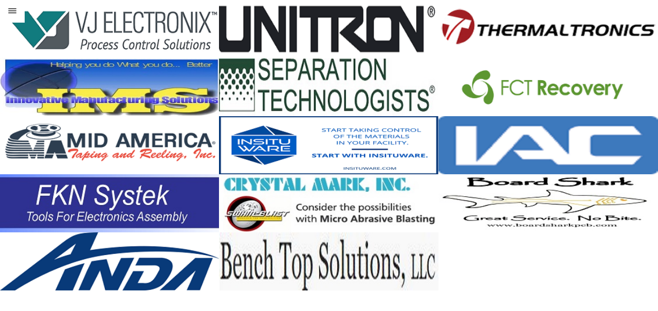

--- FILE ---
content_type: text/html; charset=UTF-8
request_url: https://www.pit-equipmentservices.com/pages-home-1/
body_size: 44897
content:
<!DOCTYPE html>
<html class="no-js ajax-content" lang="en-US"
	prefix="og: https://ogp.me/ns#" >
<head>
	<!--[if IE]> <meta http-equiv="X-UA-Compatible" content="IE=edge"> <![endif]-->
	<meta charset="UTF-8">
	<meta name="viewport" content="width=device-width, initial-scale=1.0">
	<link rel="pingback" href="https://www.pit-equipmentservices.com/xmlrpc.php" />
	<title>Pages – Home Tiles - Pit Equipment Services LLC</title>
	<style>img:is([sizes="auto" i], [sizes^="auto," i]) { contain-intrinsic-size: 3000px 1500px }</style>
	
		<!-- All in One SEO 4.1.7 -->
		<meta name="robots" content="max-image-preview:large" />
		<link rel="canonical" href="https://www.pit-equipmentservices.com/pages-home-1/" />
		<meta property="og:locale" content="en_US" />
		<meta property="og:site_name" content="Pit Equipment Services LLC - Tagline" />
		<meta property="og:type" content="article" />
		<meta property="og:title" content="Pages – Home Tiles - Pit Equipment Services LLC" />
		<meta property="og:url" content="https://www.pit-equipmentservices.com/pages-home-1/" />
		<meta property="article:published_time" content="2015-04-27T15:15:49+00:00" />
		<meta property="article:modified_time" content="2015-04-27T15:15:49+00:00" />
		<meta name="twitter:card" content="summary" />
		<meta name="twitter:title" content="Pages – Home Tiles - Pit Equipment Services LLC" />
		<script type="application/ld+json" class="aioseo-schema">
			{"@context":"https:\/\/schema.org","@graph":[{"@type":"WebSite","@id":"https:\/\/www.pit-equipmentservices.com\/#website","url":"https:\/\/www.pit-equipmentservices.com\/","name":"Pit Equipment Services LLC","description":"Tagline","inLanguage":"en-US","publisher":{"@id":"https:\/\/www.pit-equipmentservices.com\/#organization"}},{"@type":"Organization","@id":"https:\/\/www.pit-equipmentservices.com\/#organization","name":"Pit Equipment Services LLC","url":"https:\/\/www.pit-equipmentservices.com\/"},{"@type":"BreadcrumbList","@id":"https:\/\/www.pit-equipmentservices.com\/pages-home-1\/#breadcrumblist","itemListElement":[{"@type":"ListItem","@id":"https:\/\/www.pit-equipmentservices.com\/#listItem","position":1,"item":{"@type":"WebPage","@id":"https:\/\/www.pit-equipmentservices.com\/","name":"Home","description":"Company Profile: PIT - Equipment Services, LLC started in 1988 with a mission to assist Electronic Assembly Companies in the New York \/ New Jersey \/ Eastern Pennsylvania metropolitan area. The company has developed long term relationships with our many customers. The purpose is to supply state of the art assembly equipment to an expanding","url":"https:\/\/www.pit-equipmentservices.com\/"},"nextItem":"https:\/\/www.pit-equipmentservices.com\/pages-home-1\/#listItem"},{"@type":"ListItem","@id":"https:\/\/www.pit-equipmentservices.com\/pages-home-1\/#listItem","position":2,"item":{"@type":"WebPage","@id":"https:\/\/www.pit-equipmentservices.com\/pages-home-1\/","name":"Pages - Home Tiles","url":"https:\/\/www.pit-equipmentservices.com\/pages-home-1\/"},"previousItem":"https:\/\/www.pit-equipmentservices.com\/#listItem"}]},{"@type":"WebPage","@id":"https:\/\/www.pit-equipmentservices.com\/pages-home-1\/#webpage","url":"https:\/\/www.pit-equipmentservices.com\/pages-home-1\/","name":"Pages \u2013 Home Tiles - Pit Equipment Services LLC","inLanguage":"en-US","isPartOf":{"@id":"https:\/\/www.pit-equipmentservices.com\/#website"},"breadcrumb":{"@id":"https:\/\/www.pit-equipmentservices.com\/pages-home-1\/#breadcrumblist"},"datePublished":"2015-04-27T15:15:49+00:00","dateModified":"2015-04-27T15:15:49+00:00"}]}
		</script>
		<!-- All in One SEO -->

<link rel='dns-prefetch' href='//fonts.googleapis.com' />
<link rel="alternate" type="application/rss+xml" title="Pit Equipment Services LLC &raquo; Feed" href="https://www.pit-equipmentservices.com/feed/" />
<link rel="alternate" type="application/rss+xml" title="Pit Equipment Services LLC &raquo; Comments Feed" href="https://www.pit-equipmentservices.com/comments/feed/" />
<link rel="alternate" type="application/rss+xml" title="Pit Equipment Services LLC &raquo; Pages &#8211; Home Tiles Comments Feed" href="https://www.pit-equipmentservices.com/pages-home-1/feed/" />
		<!-- This site uses the Google Analytics by MonsterInsights plugin v8.10.0 - Using Analytics tracking - https://www.monsterinsights.com/ -->
		<!-- Note: MonsterInsights is not currently configured on this site. The site owner needs to authenticate with Google Analytics in the MonsterInsights settings panel. -->
					<!-- No UA code set -->
				<!-- / Google Analytics by MonsterInsights -->
		<script type="text/javascript">
/* <![CDATA[ */
window._wpemojiSettings = {"baseUrl":"https:\/\/s.w.org\/images\/core\/emoji\/16.0.1\/72x72\/","ext":".png","svgUrl":"https:\/\/s.w.org\/images\/core\/emoji\/16.0.1\/svg\/","svgExt":".svg","source":{"concatemoji":"https:\/\/www.pit-equipmentservices.com\/wp-includes\/js\/wp-emoji-release.min.js?ver=6.8.3"}};
/*! This file is auto-generated */
!function(s,n){var o,i,e;function c(e){try{var t={supportTests:e,timestamp:(new Date).valueOf()};sessionStorage.setItem(o,JSON.stringify(t))}catch(e){}}function p(e,t,n){e.clearRect(0,0,e.canvas.width,e.canvas.height),e.fillText(t,0,0);var t=new Uint32Array(e.getImageData(0,0,e.canvas.width,e.canvas.height).data),a=(e.clearRect(0,0,e.canvas.width,e.canvas.height),e.fillText(n,0,0),new Uint32Array(e.getImageData(0,0,e.canvas.width,e.canvas.height).data));return t.every(function(e,t){return e===a[t]})}function u(e,t){e.clearRect(0,0,e.canvas.width,e.canvas.height),e.fillText(t,0,0);for(var n=e.getImageData(16,16,1,1),a=0;a<n.data.length;a++)if(0!==n.data[a])return!1;return!0}function f(e,t,n,a){switch(t){case"flag":return n(e,"\ud83c\udff3\ufe0f\u200d\u26a7\ufe0f","\ud83c\udff3\ufe0f\u200b\u26a7\ufe0f")?!1:!n(e,"\ud83c\udde8\ud83c\uddf6","\ud83c\udde8\u200b\ud83c\uddf6")&&!n(e,"\ud83c\udff4\udb40\udc67\udb40\udc62\udb40\udc65\udb40\udc6e\udb40\udc67\udb40\udc7f","\ud83c\udff4\u200b\udb40\udc67\u200b\udb40\udc62\u200b\udb40\udc65\u200b\udb40\udc6e\u200b\udb40\udc67\u200b\udb40\udc7f");case"emoji":return!a(e,"\ud83e\udedf")}return!1}function g(e,t,n,a){var r="undefined"!=typeof WorkerGlobalScope&&self instanceof WorkerGlobalScope?new OffscreenCanvas(300,150):s.createElement("canvas"),o=r.getContext("2d",{willReadFrequently:!0}),i=(o.textBaseline="top",o.font="600 32px Arial",{});return e.forEach(function(e){i[e]=t(o,e,n,a)}),i}function t(e){var t=s.createElement("script");t.src=e,t.defer=!0,s.head.appendChild(t)}"undefined"!=typeof Promise&&(o="wpEmojiSettingsSupports",i=["flag","emoji"],n.supports={everything:!0,everythingExceptFlag:!0},e=new Promise(function(e){s.addEventListener("DOMContentLoaded",e,{once:!0})}),new Promise(function(t){var n=function(){try{var e=JSON.parse(sessionStorage.getItem(o));if("object"==typeof e&&"number"==typeof e.timestamp&&(new Date).valueOf()<e.timestamp+604800&&"object"==typeof e.supportTests)return e.supportTests}catch(e){}return null}();if(!n){if("undefined"!=typeof Worker&&"undefined"!=typeof OffscreenCanvas&&"undefined"!=typeof URL&&URL.createObjectURL&&"undefined"!=typeof Blob)try{var e="postMessage("+g.toString()+"("+[JSON.stringify(i),f.toString(),p.toString(),u.toString()].join(",")+"));",a=new Blob([e],{type:"text/javascript"}),r=new Worker(URL.createObjectURL(a),{name:"wpTestEmojiSupports"});return void(r.onmessage=function(e){c(n=e.data),r.terminate(),t(n)})}catch(e){}c(n=g(i,f,p,u))}t(n)}).then(function(e){for(var t in e)n.supports[t]=e[t],n.supports.everything=n.supports.everything&&n.supports[t],"flag"!==t&&(n.supports.everythingExceptFlag=n.supports.everythingExceptFlag&&n.supports[t]);n.supports.everythingExceptFlag=n.supports.everythingExceptFlag&&!n.supports.flag,n.DOMReady=!1,n.readyCallback=function(){n.DOMReady=!0}}).then(function(){return e}).then(function(){var e;n.supports.everything||(n.readyCallback(),(e=n.source||{}).concatemoji?t(e.concatemoji):e.wpemoji&&e.twemoji&&(t(e.twemoji),t(e.wpemoji)))}))}((window,document),window._wpemojiSettings);
/* ]]> */
</script>
<link rel='stylesheet' id='pt-cv-public-style-css' href='https://www.pit-equipmentservices.com/wp-content/plugins/content-views-query-and-display-post-page/public/assets/css/cv.css?ver=2.4.0.5' type='text/css' media='all' />
<style id='wp-emoji-styles-inline-css' type='text/css'>

	img.wp-smiley, img.emoji {
		display: inline !important;
		border: none !important;
		box-shadow: none !important;
		height: 1em !important;
		width: 1em !important;
		margin: 0 0.07em !important;
		vertical-align: -0.1em !important;
		background: none !important;
		padding: 0 !important;
	}
</style>
<link rel='stylesheet' id='wp-block-library-css' href='https://www.pit-equipmentservices.com/wp-includes/css/dist/block-library/style.min.css?ver=6.8.3' type='text/css' media='all' />
<style id='wp-block-library-theme-inline-css' type='text/css'>
.wp-block-audio :where(figcaption){color:#555;font-size:13px;text-align:center}.is-dark-theme .wp-block-audio :where(figcaption){color:#ffffffa6}.wp-block-audio{margin:0 0 1em}.wp-block-code{border:1px solid #ccc;border-radius:4px;font-family:Menlo,Consolas,monaco,monospace;padding:.8em 1em}.wp-block-embed :where(figcaption){color:#555;font-size:13px;text-align:center}.is-dark-theme .wp-block-embed :where(figcaption){color:#ffffffa6}.wp-block-embed{margin:0 0 1em}.blocks-gallery-caption{color:#555;font-size:13px;text-align:center}.is-dark-theme .blocks-gallery-caption{color:#ffffffa6}:root :where(.wp-block-image figcaption){color:#555;font-size:13px;text-align:center}.is-dark-theme :root :where(.wp-block-image figcaption){color:#ffffffa6}.wp-block-image{margin:0 0 1em}.wp-block-pullquote{border-bottom:4px solid;border-top:4px solid;color:currentColor;margin-bottom:1.75em}.wp-block-pullquote cite,.wp-block-pullquote footer,.wp-block-pullquote__citation{color:currentColor;font-size:.8125em;font-style:normal;text-transform:uppercase}.wp-block-quote{border-left:.25em solid;margin:0 0 1.75em;padding-left:1em}.wp-block-quote cite,.wp-block-quote footer{color:currentColor;font-size:.8125em;font-style:normal;position:relative}.wp-block-quote:where(.has-text-align-right){border-left:none;border-right:.25em solid;padding-left:0;padding-right:1em}.wp-block-quote:where(.has-text-align-center){border:none;padding-left:0}.wp-block-quote.is-large,.wp-block-quote.is-style-large,.wp-block-quote:where(.is-style-plain){border:none}.wp-block-search .wp-block-search__label{font-weight:700}.wp-block-search__button{border:1px solid #ccc;padding:.375em .625em}:where(.wp-block-group.has-background){padding:1.25em 2.375em}.wp-block-separator.has-css-opacity{opacity:.4}.wp-block-separator{border:none;border-bottom:2px solid;margin-left:auto;margin-right:auto}.wp-block-separator.has-alpha-channel-opacity{opacity:1}.wp-block-separator:not(.is-style-wide):not(.is-style-dots){width:100px}.wp-block-separator.has-background:not(.is-style-dots){border-bottom:none;height:1px}.wp-block-separator.has-background:not(.is-style-wide):not(.is-style-dots){height:2px}.wp-block-table{margin:0 0 1em}.wp-block-table td,.wp-block-table th{word-break:normal}.wp-block-table :where(figcaption){color:#555;font-size:13px;text-align:center}.is-dark-theme .wp-block-table :where(figcaption){color:#ffffffa6}.wp-block-video :where(figcaption){color:#555;font-size:13px;text-align:center}.is-dark-theme .wp-block-video :where(figcaption){color:#ffffffa6}.wp-block-video{margin:0 0 1em}:root :where(.wp-block-template-part.has-background){margin-bottom:0;margin-top:0;padding:1.25em 2.375em}
</style>
<style id='classic-theme-styles-inline-css' type='text/css'>
/*! This file is auto-generated */
.wp-block-button__link{color:#fff;background-color:#32373c;border-radius:9999px;box-shadow:none;text-decoration:none;padding:calc(.667em + 2px) calc(1.333em + 2px);font-size:1.125em}.wp-block-file__button{background:#32373c;color:#fff;text-decoration:none}
</style>
<link rel='stylesheet' id='wp-components-css' href='https://www.pit-equipmentservices.com/wp-includes/css/dist/components/style.min.css?ver=6.8.3' type='text/css' media='all' />
<link rel='stylesheet' id='wp-preferences-css' href='https://www.pit-equipmentservices.com/wp-includes/css/dist/preferences/style.min.css?ver=6.8.3' type='text/css' media='all' />
<link rel='stylesheet' id='wp-block-editor-css' href='https://www.pit-equipmentservices.com/wp-includes/css/dist/block-editor/style.min.css?ver=6.8.3' type='text/css' media='all' />
<link rel='stylesheet' id='wp-reusable-blocks-css' href='https://www.pit-equipmentservices.com/wp-includes/css/dist/reusable-blocks/style.min.css?ver=6.8.3' type='text/css' media='all' />
<link rel='stylesheet' id='wp-patterns-css' href='https://www.pit-equipmentservices.com/wp-includes/css/dist/patterns/style.min.css?ver=6.8.3' type='text/css' media='all' />
<link rel='stylesheet' id='wp-editor-css' href='https://www.pit-equipmentservices.com/wp-includes/css/dist/editor/style.min.css?ver=6.8.3' type='text/css' media='all' />
<link rel='stylesheet' id='block-robo-gallery-style-css-css' href='https://www.pit-equipmentservices.com/wp-content/plugins/robo-gallery/includes/extensions/block/dist/blocks.style.build.css?ver=3.2.0' type='text/css' media='all' />
<style id='global-styles-inline-css' type='text/css'>
:root{--wp--preset--aspect-ratio--square: 1;--wp--preset--aspect-ratio--4-3: 4/3;--wp--preset--aspect-ratio--3-4: 3/4;--wp--preset--aspect-ratio--3-2: 3/2;--wp--preset--aspect-ratio--2-3: 2/3;--wp--preset--aspect-ratio--16-9: 16/9;--wp--preset--aspect-ratio--9-16: 9/16;--wp--preset--color--black: #000000;--wp--preset--color--cyan-bluish-gray: #abb8c3;--wp--preset--color--white: #ffffff;--wp--preset--color--pale-pink: #f78da7;--wp--preset--color--vivid-red: #cf2e2e;--wp--preset--color--luminous-vivid-orange: #ff6900;--wp--preset--color--luminous-vivid-amber: #fcb900;--wp--preset--color--light-green-cyan: #7bdcb5;--wp--preset--color--vivid-green-cyan: #00d084;--wp--preset--color--pale-cyan-blue: #8ed1fc;--wp--preset--color--vivid-cyan-blue: #0693e3;--wp--preset--color--vivid-purple: #9b51e0;--wp--preset--gradient--vivid-cyan-blue-to-vivid-purple: linear-gradient(135deg,rgba(6,147,227,1) 0%,rgb(155,81,224) 100%);--wp--preset--gradient--light-green-cyan-to-vivid-green-cyan: linear-gradient(135deg,rgb(122,220,180) 0%,rgb(0,208,130) 100%);--wp--preset--gradient--luminous-vivid-amber-to-luminous-vivid-orange: linear-gradient(135deg,rgba(252,185,0,1) 0%,rgba(255,105,0,1) 100%);--wp--preset--gradient--luminous-vivid-orange-to-vivid-red: linear-gradient(135deg,rgba(255,105,0,1) 0%,rgb(207,46,46) 100%);--wp--preset--gradient--very-light-gray-to-cyan-bluish-gray: linear-gradient(135deg,rgb(238,238,238) 0%,rgb(169,184,195) 100%);--wp--preset--gradient--cool-to-warm-spectrum: linear-gradient(135deg,rgb(74,234,220) 0%,rgb(151,120,209) 20%,rgb(207,42,186) 40%,rgb(238,44,130) 60%,rgb(251,105,98) 80%,rgb(254,248,76) 100%);--wp--preset--gradient--blush-light-purple: linear-gradient(135deg,rgb(255,206,236) 0%,rgb(152,150,240) 100%);--wp--preset--gradient--blush-bordeaux: linear-gradient(135deg,rgb(254,205,165) 0%,rgb(254,45,45) 50%,rgb(107,0,62) 100%);--wp--preset--gradient--luminous-dusk: linear-gradient(135deg,rgb(255,203,112) 0%,rgb(199,81,192) 50%,rgb(65,88,208) 100%);--wp--preset--gradient--pale-ocean: linear-gradient(135deg,rgb(255,245,203) 0%,rgb(182,227,212) 50%,rgb(51,167,181) 100%);--wp--preset--gradient--electric-grass: linear-gradient(135deg,rgb(202,248,128) 0%,rgb(113,206,126) 100%);--wp--preset--gradient--midnight: linear-gradient(135deg,rgb(2,3,129) 0%,rgb(40,116,252) 100%);--wp--preset--font-size--small: 13px;--wp--preset--font-size--medium: 20px;--wp--preset--font-size--large: 36px;--wp--preset--font-size--x-large: 42px;--wp--preset--spacing--20: 0.44rem;--wp--preset--spacing--30: 0.67rem;--wp--preset--spacing--40: 1rem;--wp--preset--spacing--50: 1.5rem;--wp--preset--spacing--60: 2.25rem;--wp--preset--spacing--70: 3.38rem;--wp--preset--spacing--80: 5.06rem;--wp--preset--shadow--natural: 6px 6px 9px rgba(0, 0, 0, 0.2);--wp--preset--shadow--deep: 12px 12px 50px rgba(0, 0, 0, 0.4);--wp--preset--shadow--sharp: 6px 6px 0px rgba(0, 0, 0, 0.2);--wp--preset--shadow--outlined: 6px 6px 0px -3px rgba(255, 255, 255, 1), 6px 6px rgba(0, 0, 0, 1);--wp--preset--shadow--crisp: 6px 6px 0px rgba(0, 0, 0, 1);}:where(.is-layout-flex){gap: 0.5em;}:where(.is-layout-grid){gap: 0.5em;}body .is-layout-flex{display: flex;}.is-layout-flex{flex-wrap: wrap;align-items: center;}.is-layout-flex > :is(*, div){margin: 0;}body .is-layout-grid{display: grid;}.is-layout-grid > :is(*, div){margin: 0;}:where(.wp-block-columns.is-layout-flex){gap: 2em;}:where(.wp-block-columns.is-layout-grid){gap: 2em;}:where(.wp-block-post-template.is-layout-flex){gap: 1.25em;}:where(.wp-block-post-template.is-layout-grid){gap: 1.25em;}.has-black-color{color: var(--wp--preset--color--black) !important;}.has-cyan-bluish-gray-color{color: var(--wp--preset--color--cyan-bluish-gray) !important;}.has-white-color{color: var(--wp--preset--color--white) !important;}.has-pale-pink-color{color: var(--wp--preset--color--pale-pink) !important;}.has-vivid-red-color{color: var(--wp--preset--color--vivid-red) !important;}.has-luminous-vivid-orange-color{color: var(--wp--preset--color--luminous-vivid-orange) !important;}.has-luminous-vivid-amber-color{color: var(--wp--preset--color--luminous-vivid-amber) !important;}.has-light-green-cyan-color{color: var(--wp--preset--color--light-green-cyan) !important;}.has-vivid-green-cyan-color{color: var(--wp--preset--color--vivid-green-cyan) !important;}.has-pale-cyan-blue-color{color: var(--wp--preset--color--pale-cyan-blue) !important;}.has-vivid-cyan-blue-color{color: var(--wp--preset--color--vivid-cyan-blue) !important;}.has-vivid-purple-color{color: var(--wp--preset--color--vivid-purple) !important;}.has-black-background-color{background-color: var(--wp--preset--color--black) !important;}.has-cyan-bluish-gray-background-color{background-color: var(--wp--preset--color--cyan-bluish-gray) !important;}.has-white-background-color{background-color: var(--wp--preset--color--white) !important;}.has-pale-pink-background-color{background-color: var(--wp--preset--color--pale-pink) !important;}.has-vivid-red-background-color{background-color: var(--wp--preset--color--vivid-red) !important;}.has-luminous-vivid-orange-background-color{background-color: var(--wp--preset--color--luminous-vivid-orange) !important;}.has-luminous-vivid-amber-background-color{background-color: var(--wp--preset--color--luminous-vivid-amber) !important;}.has-light-green-cyan-background-color{background-color: var(--wp--preset--color--light-green-cyan) !important;}.has-vivid-green-cyan-background-color{background-color: var(--wp--preset--color--vivid-green-cyan) !important;}.has-pale-cyan-blue-background-color{background-color: var(--wp--preset--color--pale-cyan-blue) !important;}.has-vivid-cyan-blue-background-color{background-color: var(--wp--preset--color--vivid-cyan-blue) !important;}.has-vivid-purple-background-color{background-color: var(--wp--preset--color--vivid-purple) !important;}.has-black-border-color{border-color: var(--wp--preset--color--black) !important;}.has-cyan-bluish-gray-border-color{border-color: var(--wp--preset--color--cyan-bluish-gray) !important;}.has-white-border-color{border-color: var(--wp--preset--color--white) !important;}.has-pale-pink-border-color{border-color: var(--wp--preset--color--pale-pink) !important;}.has-vivid-red-border-color{border-color: var(--wp--preset--color--vivid-red) !important;}.has-luminous-vivid-orange-border-color{border-color: var(--wp--preset--color--luminous-vivid-orange) !important;}.has-luminous-vivid-amber-border-color{border-color: var(--wp--preset--color--luminous-vivid-amber) !important;}.has-light-green-cyan-border-color{border-color: var(--wp--preset--color--light-green-cyan) !important;}.has-vivid-green-cyan-border-color{border-color: var(--wp--preset--color--vivid-green-cyan) !important;}.has-pale-cyan-blue-border-color{border-color: var(--wp--preset--color--pale-cyan-blue) !important;}.has-vivid-cyan-blue-border-color{border-color: var(--wp--preset--color--vivid-cyan-blue) !important;}.has-vivid-purple-border-color{border-color: var(--wp--preset--color--vivid-purple) !important;}.has-vivid-cyan-blue-to-vivid-purple-gradient-background{background: var(--wp--preset--gradient--vivid-cyan-blue-to-vivid-purple) !important;}.has-light-green-cyan-to-vivid-green-cyan-gradient-background{background: var(--wp--preset--gradient--light-green-cyan-to-vivid-green-cyan) !important;}.has-luminous-vivid-amber-to-luminous-vivid-orange-gradient-background{background: var(--wp--preset--gradient--luminous-vivid-amber-to-luminous-vivid-orange) !important;}.has-luminous-vivid-orange-to-vivid-red-gradient-background{background: var(--wp--preset--gradient--luminous-vivid-orange-to-vivid-red) !important;}.has-very-light-gray-to-cyan-bluish-gray-gradient-background{background: var(--wp--preset--gradient--very-light-gray-to-cyan-bluish-gray) !important;}.has-cool-to-warm-spectrum-gradient-background{background: var(--wp--preset--gradient--cool-to-warm-spectrum) !important;}.has-blush-light-purple-gradient-background{background: var(--wp--preset--gradient--blush-light-purple) !important;}.has-blush-bordeaux-gradient-background{background: var(--wp--preset--gradient--blush-bordeaux) !important;}.has-luminous-dusk-gradient-background{background: var(--wp--preset--gradient--luminous-dusk) !important;}.has-pale-ocean-gradient-background{background: var(--wp--preset--gradient--pale-ocean) !important;}.has-electric-grass-gradient-background{background: var(--wp--preset--gradient--electric-grass) !important;}.has-midnight-gradient-background{background: var(--wp--preset--gradient--midnight) !important;}.has-small-font-size{font-size: var(--wp--preset--font-size--small) !important;}.has-medium-font-size{font-size: var(--wp--preset--font-size--medium) !important;}.has-large-font-size{font-size: var(--wp--preset--font-size--large) !important;}.has-x-large-font-size{font-size: var(--wp--preset--font-size--x-large) !important;}
:where(.wp-block-post-template.is-layout-flex){gap: 1.25em;}:where(.wp-block-post-template.is-layout-grid){gap: 1.25em;}
:where(.wp-block-columns.is-layout-flex){gap: 2em;}:where(.wp-block-columns.is-layout-grid){gap: 2em;}
:root :where(.wp-block-pullquote){font-size: 1.5em;line-height: 1.6;}
</style>
<link rel='stylesheet' id='contact-form-7-css' href='https://www.pit-equipmentservices.com/wp-content/plugins/contact-form-7/includes/css/styles.css?ver=5.5.6' type='text/css' media='all' />
<link rel='stylesheet' id='js_composer_front-css' href='https://www.pit-equipmentservices.com/wp-content/plugins/js_composer/assets/css/js_composer.min.css?ver=6.5.0' type='text/css' media='all' />
<link rel='stylesheet' id='ebor-body-font-css' href='//fonts.googleapis.com/css?family=Merriweather%3A300%2C400%2C700%7CLato%3A300%2C400%2C400italic%2C600%2C600italic%2C700%7COpen+Sans%3A400&#038;ver=1.0.11' type='text/css' media='all' />
<link rel='stylesheet' id='ebor-plugins-css' href='https://www.pit-equipmentservices.com/wp-content/themes/huntington/style/css/plugins.css?ver=6.8.3' type='text/css' media='all' />
<link rel='stylesheet' id='ebor-style-css' href='https://www.pit-equipmentservices.com/wp-content/themes/huntington/style.css?ver=6.8.3' type='text/css' media='all' />
<style id='ebor-style-inline-css' type='text/css'>

			p.small a {
				color: #6c9bc9;
			}
			p.small a:after {
				border-bottom: 1px solid #6c9bc9;
			}
			#content,
			#background-color,
			#preloader {
				background: #ffffff;
				background-color: #ffffff;
			}
			#ajax-content p.small a {
				color: #6c9bc9;
			}
			@media only screen and (min-width : 1300px) {
			   header, #white-background {
			     width: 260px;
			   }
			   
			   #content {
			       padding-left: 260px;
			   }
			}
		
</style>
<link rel='stylesheet' id='vc_carousel_css-css' href='https://www.pit-equipmentservices.com/wp-content/plugins/js_composer/assets/lib/vc_carousel/css/vc_carousel.min.css?ver=6.5.0' type='text/css' media='all' />
<link rel='stylesheet' id='vc_animate-css-css' href='https://www.pit-equipmentservices.com/wp-content/plugins/js_composer/assets/lib/bower/animate-css/animate.min.css?ver=6.5.0' type='text/css' media='all' />
<script type="text/javascript" src="https://www.pit-equipmentservices.com/wp-includes/js/jquery/jquery.min.js?ver=3.7.1" id="jquery-core-js"></script>
<script type="text/javascript" src="https://www.pit-equipmentservices.com/wp-includes/js/jquery/jquery-migrate.min.js?ver=3.4.1" id="jquery-migrate-js"></script>
<script type="text/javascript" src="https://www.pit-equipmentservices.com/wp-content/themes/huntington/style/js/modernizr.js?ver=6.8.3" id="ebor-modernizr-js"></script>
<link rel="https://api.w.org/" href="https://www.pit-equipmentservices.com/wp-json/" /><link rel="alternate" title="JSON" type="application/json" href="https://www.pit-equipmentservices.com/wp-json/wp/v2/pages/32" /><link rel="EditURI" type="application/rsd+xml" title="RSD" href="https://www.pit-equipmentservices.com/xmlrpc.php?rsd" />
<meta name="generator" content="WordPress 6.8.3" />
<link rel='shortlink' href='https://www.pit-equipmentservices.com/?p=32' />
<link rel="alternate" title="oEmbed (JSON)" type="application/json+oembed" href="https://www.pit-equipmentservices.com/wp-json/oembed/1.0/embed?url=https%3A%2F%2Fwww.pit-equipmentservices.com%2Fpages-home-1%2F" />
<link rel="alternate" title="oEmbed (XML)" type="text/xml+oembed" href="https://www.pit-equipmentservices.com/wp-json/oembed/1.0/embed?url=https%3A%2F%2Fwww.pit-equipmentservices.com%2Fpages-home-1%2F&#038;format=xml" />
<meta name="generator" content="Powered by WPBakery Page Builder - drag and drop page builder for WordPress."/>
<style type="text/css" id="custom-background-css">
body.custom-background { background-color: #ffffff; }
</style>
	<link rel="icon" href="https://www.pit-equipmentservices.com/wp-content/uploads/2022/09/cropped-Screenshot_3-32x32.png" sizes="32x32" />
<link rel="icon" href="https://www.pit-equipmentservices.com/wp-content/uploads/2022/09/cropped-Screenshot_3-192x192.png" sizes="192x192" />
<link rel="apple-touch-icon" href="https://www.pit-equipmentservices.com/wp-content/uploads/2022/09/cropped-Screenshot_3-180x180.png" />
<meta name="msapplication-TileImage" content="https://www.pit-equipmentservices.com/wp-content/uploads/2022/09/cropped-Screenshot_3-270x270.png" />
<noscript><style> .wpb_animate_when_almost_visible { opacity: 1; }</style></noscript></head>

<body class="wp-singular page-template-default page page-id-32 custom-background wp-theme-huntington wpb-js-composer js-comp-ver-6.5.0 vc_responsive elementor-default elementor-kit-566">

<div id="preloader">
	<div id="status">
		<div class="parent">
			<div class="child">
				<p class="small">loading</p>
			</div>
		</div>
	</div>
</div><div id="ajax-content">
	<div class="ajax-close"></div>
	<div class="ajax-slider"></div>
	<div class="ajax-sidebar"></div>
	<div class="ajax-more" data-show="Show info" data-hide="Hide info">
		Show info	</div>
</div>
<div class="wrapper">

<header>
	
			<div id="logo">
			<a href="https://www.pit-equipmentservices.com/">
				<img 
					src="https://www.pit-equipmentservices.com/wp-content/themes/huntington/style/images/bg-logo.png" 
					data-src="https://www.pit-equipmentservices.com/wp-content/themes/huntington/style/images/bg-logo.png" 
					data-ret=""  
					alt="Pit Equipment Services LLC" 
					class="retina" 
				/>
			</a>
		</div>
		
	<a href="https://www.pit-equipmentservices.com/">
		<div class="tagline">Pit Equipment Services LLC</div>
	</a>
	
	<nav id="main-nav" class="menu-standard-menu-container"><ul id="menu-standard-menu" class="option-set clearfix"><li id="menu-item-150" class="menu-item menu-item-type-post_type menu-item-object-page menu-item-home menu-item-150"><a href="https://www.pit-equipmentservices.com/">About</a></li>
<li id="menu-item-149" class="menu-item menu-item-type-post_type menu-item-object-page menu-item-149"><a href="https://www.pit-equipmentservices.com/pages-services/">Line Card</a></li>
<li id="menu-item-171" class="menu-item menu-item-type-post_type menu-item-object-page menu-item-171"><a href="https://www.pit-equipmentservices.com/gallery-line-card/">Contact</a></li>
</ul></nav>
	<div id="bottom-header">
	
		<div class="social-links">
			<ul class="social-list clearfix">
				<li>
								      <a href="https://www.linkedin.com/in/don-dennison-0638a711" target="_blank" class="linkedin"></a>
								  </li><li>
								      <a href="http://dondennison_3" target="_blank" class="skype"></a>
								  </li>			</ul>
		</div>
		
		<p class="small">
			36 Ramapo Rd<br />
Cranford, NJ USA 07016-3464<br />
(908) 403-4990		</p>
		
	</div>

</header>

<div id="white-background"></div>
<div id="background-color"></div>

<div id="content">

<div id="menu-button">
	<div class="cursor">
		<div id="nav-button"> 
			<span class="nav-bar"></span> 
			<span class="nav-bar"></span> 
			<span class="nav-bar"></span> 
		</div>
	</div>
</div><div class="container-fluid"><div class="row"><div class="wpb_column vc_column_container vc_col-sm-12"><div class="vc_column-inner"><div class="wpb_wrapper">	
	<div id="container" class="clearfix">
		<div class="element clearfix thumbs home portfolio "> 
	<a href="https://www.pit-equipmentservices.com/portfolio/vj-electronix/">
		<figure class="images"> 
			<img loading="lazy" decoding="async" width="377" height="100" src="https://www.pit-equipmentservices.com/wp-content/uploads/2021/12/cropped-VJ-Electronix-Logo.png" class="slip wp-post-image" alt="&lt;span&gt;VJ Electronix&lt;/span&gt;&lt;i&gt;→&lt;/i&gt;" srcset="https://www.pit-equipmentservices.com/wp-content/uploads/2021/12/cropped-VJ-Electronix-Logo.png 377w, https://www.pit-equipmentservices.com/wp-content/uploads/2021/12/cropped-VJ-Electronix-Logo-300x80.png 300w" sizes="auto, (max-width: 377px) 100vw, 377px" />		</figure>
	</a> 
</div><div class="element clearfix thumbs home portfolio "> 
	<a href="https://www.pit-equipmentservices.com/portfolio/unitron/">
		<figure class="images"> 
			<img loading="lazy" decoding="async" width="377" height="100" src="https://www.pit-equipmentservices.com/wp-content/uploads/2021/12/unitron.png" class="slip wp-post-image" alt="&lt;span&gt;Unitron&lt;/span&gt;&lt;i&gt;→&lt;/i&gt;" srcset="https://www.pit-equipmentservices.com/wp-content/uploads/2021/12/unitron.png 377w, https://www.pit-equipmentservices.com/wp-content/uploads/2021/12/unitron-300x80.png 300w" sizes="auto, (max-width: 377px) 100vw, 377px" />		</figure>
	</a> 
</div><div class="element clearfix thumbs home portfolio "> 
	<a href="https://www.pit-equipmentservices.com/portfolio/thermaltronics/">
		<figure class="images"> 
			<img loading="lazy" decoding="async" width="377" height="100" src="https://www.pit-equipmentservices.com/wp-content/uploads/2021/12/thermaltronics-logo.png" class="slip wp-post-image" alt="&lt;span&gt;Thermaltronics&lt;/span&gt;&lt;i&gt;→&lt;/i&gt;" srcset="https://www.pit-equipmentservices.com/wp-content/uploads/2021/12/thermaltronics-logo.png 377w, https://www.pit-equipmentservices.com/wp-content/uploads/2021/12/thermaltronics-logo-300x80.png 300w" sizes="auto, (max-width: 377px) 100vw, 377px" />		</figure>
	</a> 
</div><div class="element clearfix thumbs home portfolio "> 
	<a href="https://www.pit-equipmentservices.com/portfolio/ims/">
		<figure class="images"> 
			<img loading="lazy" decoding="async" width="377" height="100" src="https://www.pit-equipmentservices.com/wp-content/uploads/2021/12/SMTTapeSplicing.jpg" class="slip wp-post-image" alt="&lt;span&gt;IMS&lt;/span&gt;&lt;i&gt;→&lt;/i&gt;" srcset="https://www.pit-equipmentservices.com/wp-content/uploads/2021/12/SMTTapeSplicing.jpg 377w, https://www.pit-equipmentservices.com/wp-content/uploads/2021/12/SMTTapeSplicing-300x80.jpg 300w" sizes="auto, (max-width: 377px) 100vw, 377px" />		</figure>
	</a> 
</div><div class="element clearfix thumbs home portfolio "> 
	<a href="https://www.pit-equipmentservices.com/portfolio/separation-tech/">
		<figure class="images"> 
			<img loading="lazy" decoding="async" width="377" height="100" src="https://www.pit-equipmentservices.com/wp-content/uploads/2021/12/Separation-Tech-Logo.jpg" class="slip wp-post-image" alt="&lt;span&gt;Separation Tech&lt;/span&gt;&lt;i&gt;→&lt;/i&gt;" srcset="https://www.pit-equipmentservices.com/wp-content/uploads/2021/12/Separation-Tech-Logo.jpg 377w, https://www.pit-equipmentservices.com/wp-content/uploads/2021/12/Separation-Tech-Logo-300x80.jpg 300w" sizes="auto, (max-width: 377px) 100vw, 377px" />		</figure>
	</a> 
</div><div class="element clearfix thumbs home portfolio "> 
	<a href="https://www.pit-equipmentservices.com/portfolio/fctrecovery/">
		<figure class="images"> 
			<img loading="lazy" decoding="async" width="377" height="100" src="https://www.pit-equipmentservices.com/wp-content/uploads/2021/12/Untitled.png" class="slip wp-post-image" alt="&lt;span&gt;FCT Recovery&lt;/span&gt;&lt;i&gt;→&lt;/i&gt;" srcset="https://www.pit-equipmentservices.com/wp-content/uploads/2021/12/Untitled.png 377w, https://www.pit-equipmentservices.com/wp-content/uploads/2021/12/Untitled-300x80.png 300w" sizes="auto, (max-width: 377px) 100vw, 377px" />		</figure>
	</a> 
</div><div class="element clearfix thumbs home portfolio "> 
	<a href="https://www.pit-equipmentservices.com/portfolio/mid-america/">
		<figure class="images"> 
			<img loading="lazy" decoding="async" width="377" height="100" src="https://www.pit-equipmentservices.com/wp-content/uploads/2021/12/Mid-America.png" class="slip wp-post-image" alt="&lt;span&gt;Mid America&lt;/span&gt;&lt;i&gt;→&lt;/i&gt;" srcset="https://www.pit-equipmentservices.com/wp-content/uploads/2021/12/Mid-America.png 377w, https://www.pit-equipmentservices.com/wp-content/uploads/2021/12/Mid-America-300x80.png 300w" sizes="auto, (max-width: 377px) 100vw, 377px" />		</figure>
	</a> 
</div><div class="element clearfix thumbs home portfolio "> 
	<a href="https://www.pit-equipmentservices.com/portfolio/insituware/">
		<figure class="images"> 
			<img loading="lazy" decoding="async" width="377" height="100" src="https://www.pit-equipmentservices.com/wp-content/uploads/2021/12/insituware.png" class="slip wp-post-image" alt="&lt;span&gt;Insituware&lt;/span&gt;&lt;i&gt;→&lt;/i&gt;" srcset="https://www.pit-equipmentservices.com/wp-content/uploads/2021/12/insituware.png 377w, https://www.pit-equipmentservices.com/wp-content/uploads/2021/12/insituware-300x80.png 300w" sizes="auto, (max-width: 377px) 100vw, 377px" />		</figure>
	</a> 
</div><div class="element clearfix thumbs home portfolio "> 
	<a href="https://www.pit-equipmentservices.com/portfolio/iac/">
		<figure class="images"> 
			<img loading="lazy" decoding="async" width="377" height="100" src="https://www.pit-equipmentservices.com/wp-content/uploads/2021/12/iac.png" class="slip wp-post-image" alt="&lt;span&gt;Iac&lt;/span&gt;&lt;i&gt;→&lt;/i&gt;" srcset="https://www.pit-equipmentservices.com/wp-content/uploads/2021/12/iac.png 377w, https://www.pit-equipmentservices.com/wp-content/uploads/2021/12/iac-300x80.png 300w" sizes="auto, (max-width: 377px) 100vw, 377px" />		</figure>
	</a> 
</div><div class="element clearfix thumbs home portfolio "> 
	<a href="https://www.pit-equipmentservices.com/portfolio/fkn-systek/">
		<figure class="images"> 
			<img loading="lazy" decoding="async" width="377" height="100" src="https://www.pit-equipmentservices.com/wp-content/uploads/2021/12/FKN-Logo.jpg" class="slip wp-post-image" alt="&lt;span&gt;FKN Systek&lt;/span&gt;&lt;i&gt;→&lt;/i&gt;" srcset="https://www.pit-equipmentservices.com/wp-content/uploads/2021/12/FKN-Logo.jpg 377w, https://www.pit-equipmentservices.com/wp-content/uploads/2021/12/FKN-Logo-300x80.jpg 300w" sizes="auto, (max-width: 377px) 100vw, 377px" />		</figure>
	</a> 
</div><div class="element clearfix thumbs home portfolio "> 
	<a href="https://www.pit-equipmentservices.com/portfolio/daylight/">
		<figure class="images"> 
					</figure>
	</a> 
</div><div class="element clearfix thumbs home portfolio "> 
	<a href="https://www.pit-equipmentservices.com/portfolio/crystal-mark-logo/">
		<figure class="images"> 
			<img loading="lazy" decoding="async" width="377" height="100" src="https://www.pit-equipmentservices.com/wp-content/uploads/2021/12/Crystal-Mark-logo.jpg" class="slip wp-post-image" alt="&lt;span&gt;Crystal Mark Logo&lt;/span&gt;&lt;i&gt;→&lt;/i&gt;" srcset="https://www.pit-equipmentservices.com/wp-content/uploads/2021/12/Crystal-Mark-logo.jpg 377w, https://www.pit-equipmentservices.com/wp-content/uploads/2021/12/Crystal-Mark-logo-300x80.jpg 300w" sizes="auto, (max-width: 377px) 100vw, 377px" />		</figure>
	</a> 
</div><div class="element clearfix thumbs home portfolio "> 
	<a href="https://www.pit-equipmentservices.com/portfolio/boardshark/">
		<figure class="images"> 
			<img loading="lazy" decoding="async" width="377" height="100" src="https://www.pit-equipmentservices.com/wp-content/uploads/2021/12/Board-Shark.jpg" class="slip wp-post-image" alt="&lt;span&gt;BoardShark&lt;/span&gt;&lt;i&gt;→&lt;/i&gt;" srcset="https://www.pit-equipmentservices.com/wp-content/uploads/2021/12/Board-Shark.jpg 377w, https://www.pit-equipmentservices.com/wp-content/uploads/2021/12/Board-Shark-300x80.jpg 300w" sizes="auto, (max-width: 377px) 100vw, 377px" />		</figure>
	</a> 
</div><div class="element clearfix thumbs home portfolio "> 
	<a href="https://www.pit-equipmentservices.com/portfolio/anda/">
		<figure class="images"> 
			<img loading="lazy" decoding="async" width="377" height="100" src="https://www.pit-equipmentservices.com/wp-content/uploads/2021/12/anda.png" class="slip wp-post-image" alt="&lt;span&gt;Anda&lt;/span&gt;&lt;i&gt;→&lt;/i&gt;" srcset="https://www.pit-equipmentservices.com/wp-content/uploads/2021/12/anda.png 377w, https://www.pit-equipmentservices.com/wp-content/uploads/2021/12/anda-300x80.png 300w" sizes="auto, (max-width: 377px) 100vw, 377px" />		</figure>
	</a> 
</div><div class="element clearfix thumbs home portfolio "> 
	<a href="https://www.pit-equipmentservices.com/portfolio/bench-top-solutions-llc/">
		<figure class="images"> 
			<img loading="lazy" decoding="async" width="377" height="100" src="https://www.pit-equipmentservices.com/wp-content/uploads/2021/12/BenchTopSolutions.jpg" class="slip wp-post-image" alt="&lt;span&gt;Bench Top Solutions LLC&lt;/span&gt;&lt;i&gt;→&lt;/i&gt;" srcset="https://www.pit-equipmentservices.com/wp-content/uploads/2021/12/BenchTopSolutions.jpg 377w, https://www.pit-equipmentservices.com/wp-content/uploads/2021/12/BenchTopSolutions-300x80.jpg 300w" sizes="auto, (max-width: 377px) 100vw, 377px" />		</figure>
	</a> 
</div>	</div>

</div></div></div></div></div>

<div class="container">
	<footer class="clearfix">

	<div class="alignleft">
		<p class="small">Copyright © 2021 PIT - EQUIPMENT SERVICES, LLC</p>
	</div>
	
	<div class="alignright">
		<p class="small">All Rights Reserved.</p>
	</div>

</footer></div>

</div><!-- end content -->
</div><!-- end wrapper -->

<script type="speculationrules">
{"prefetch":[{"source":"document","where":{"and":[{"href_matches":"\/*"},{"not":{"href_matches":["\/wp-*.php","\/wp-admin\/*","\/wp-content\/uploads\/*","\/wp-content\/*","\/wp-content\/plugins\/*","\/wp-content\/themes\/huntington\/*","\/*\\?(.+)"]}},{"not":{"selector_matches":"a[rel~=\"nofollow\"]"}},{"not":{"selector_matches":".no-prefetch, .no-prefetch a"}}]},"eagerness":"conservative"}]}
</script>
<script type="text/html" id="wpb-modifications"></script><script type="text/javascript" src="https://www.pit-equipmentservices.com/wp-includes/js/dist/vendor/wp-polyfill.min.js?ver=3.15.0" id="wp-polyfill-js"></script>
<script type="text/javascript" id="contact-form-7-js-extra">
/* <![CDATA[ */
var wpcf7 = {"api":{"root":"https:\/\/www.pit-equipmentservices.com\/wp-json\/","namespace":"contact-form-7\/v1"}};
/* ]]> */
</script>
<script type="text/javascript" src="https://www.pit-equipmentservices.com/wp-content/plugins/contact-form-7/includes/js/index.js?ver=5.5.6" id="contact-form-7-js"></script>
<script type="text/javascript" id="pt-cv-content-views-script-js-extra">
/* <![CDATA[ */
var PT_CV_PUBLIC = {"_prefix":"pt-cv-","page_to_show":"5","_nonce":"7dff15e006","is_admin":"","is_mobile":"","ajaxurl":"https:\/\/www.pit-equipmentservices.com\/wp-admin\/admin-ajax.php","lang":"","loading_image_src":"data:image\/gif;base64,R0lGODlhDwAPALMPAMrKygwMDJOTkz09PZWVla+vr3p6euTk5M7OzuXl5TMzMwAAAJmZmWZmZszMzP\/\/\/yH\/[base64]\/wyVlamTi3nSdgwFNdhEJgTJoNyoB9ISYoQmdjiZPcj7EYCAeCF1gEDo4Dz2eIAAAh+QQFCgAPACwCAAAADQANAAAEM\/DJBxiYeLKdX3IJZT1FU0iIg2RNKx3OkZVnZ98ToRD4MyiDnkAh6BkNC0MvsAj0kMpHBAAh+QQFCgAPACwGAAAACQAPAAAEMDC59KpFDll73HkAA2wVY5KgiK5b0RRoI6MuzG6EQqCDMlSGheEhUAgqgUUAFRySIgAh+QQFCgAPACwCAAIADQANAAAEM\/DJKZNLND\/[base64]"};
var PT_CV_PAGINATION = {"first":"\u00ab","prev":"\u2039","next":"\u203a","last":"\u00bb","goto_first":"Go to first page","goto_prev":"Go to previous page","goto_next":"Go to next page","goto_last":"Go to last page","current_page":"Current page is","goto_page":"Go to page"};
/* ]]> */
</script>
<script type="text/javascript" src="https://www.pit-equipmentservices.com/wp-content/plugins/content-views-query-and-display-post-page/public/assets/js/cv.js?ver=2.4.0.5" id="pt-cv-content-views-script-js"></script>
<script type="text/javascript" src="https://www.pit-equipmentservices.com/wp-content/themes/huntington/style/js/bbq.js?ver=6.8.3" id="bbq-js"></script>
<script type="text/javascript" src="https://www.pit-equipmentservices.com/wp-content/themes/huntington/style/js/displaywidth.js?ver=6.8.3" id="displaywidth-js"></script>
<script type="text/javascript" src="https://www.pit-equipmentservices.com/wp-content/themes/huntington/style/js/easing.js?ver=6.8.3" id="easing-js"></script>
<script type="text/javascript" src="https://www.pit-equipmentservices.com/wp-content/themes/huntington/style/js/fitvids.js?ver=6.8.3" id="fitvids-js"></script>
<script type="text/javascript" src="https://www.pit-equipmentservices.com/wp-content/plugins/js_composer/assets/lib/bower/flexslider/jquery.flexslider-min.js?ver=6.5.0" id="flexslider-js"></script>
<script type="text/javascript" src="https://www.pit-equipmentservices.com/wp-content/themes/huntington/style/js/hashchange.js?ver=6.8.3" id="hashchange-js"></script>
<script type="text/javascript" src="https://www.pit-equipmentservices.com/wp-content/plugins/js_composer/assets/lib/bower/isotope/dist/isotope.pkgd.min.js?ver=6.5.0" id="isotope-js"></script>
<script type="text/javascript" src="https://www.pit-equipmentservices.com/wp-content/themes/huntington/style/js/retinise.js?ver=6.8.3" id="retinise-js"></script>
<script type="text/javascript" src="https://www.pit-equipmentservices.com/wp-content/themes/huntington/style/js/sliphover.js?ver=6.8.3" id="sliphover-js"></script>
<script type="text/javascript" src="https://www.pit-equipmentservices.com/wp-content/themes/huntington/style/js/smartresize.js?ver=6.8.3" id="smartresize-js"></script>
<script type="text/javascript" src="https://www.pit-equipmentservices.com/wp-content/themes/huntington/style/js/smoothscroll.js?ver=6.8.3" id="smoothscroll-js"></script>
<script type="text/javascript" src="https://www.pit-equipmentservices.com/wp-content/themes/huntington/style/js/scripts.js?ver=6.8.3" id="ebor-scripts-js"></script>
<script type="text/javascript" src="https://www.pit-equipmentservices.com/wp-content/plugins/js_composer/assets/js/dist/js_composer_front.min.js?ver=6.5.0" id="wpb_composer_front_js-js"></script>
<script type="text/javascript" src="https://www.pit-equipmentservices.com/wp-content/plugins/js_composer/assets/lib/vc_carousel/js/transition.min.js?ver=6.5.0" id="vc_transition_bootstrap_js-js"></script>
<script type="text/javascript" src="https://www.pit-equipmentservices.com/wp-content/plugins/js_composer/assets/lib/vc_carousel/js/vc_carousel.min.js?ver=6.5.0" id="vc_carousel_js-js"></script>
<script type="text/javascript" src="https://www.pit-equipmentservices.com/wp-content/plugins/js_composer/assets/lib/vc_waypoints/vc-waypoints.min.js?ver=6.5.0" id="vc_waypoints-js"></script>
</body>
</html>

--- FILE ---
content_type: text/css
request_url: https://www.pit-equipmentservices.com/wp-content/themes/huntington/style.css?ver=6.8.3
body_size: 44614
content:
/*
Theme Name: Huntington
Theme URI: https://www.tommusrhodus.com/portfolio/huntington-wordpress-theme/
Version: 1.0.11
Description: Huntington - A Multipurpose, Responsive WordPress Theme.
Author: Tom Rhodes
Author URI: http://www.tommusrhodus.com
License: GNU General Public License version 3.0
License URI: http://www.gnu.org/licenses/gpl-3.0.html
Tags: custom-background, threaded-comments, translation-ready, custom-menu
Text Domain: huntington
*/


/* 

WARNING! DO NOT EDIT THIS FILE!

To make it easy to update your theme, you should not edit the styles in this file. Instead use 
the custom.css file to add your styles. You can copy a style from this file and paste it in 
custom.css and it will override the style in this file. You have been warned! :)

*/

/*------------------------------------------------------------------
[Table of contents]
0. Fonts
1. Clearfix
2. Preloader
3. Typography
4. Headings
5. Main Nav
6. Main Content
7. Column Grid
8. Content Elements
9. Icons
10. Image Hover
11. Footer
12. Lists
14. Blog
15. Services
-------------------------------------------------------------------*/

html, body, div, span, applet, object, iframe, h1, h2, h3, h4, h5, h6, p, blockquote, pre, a, abbr, acronym, address, big, cite, code, del, dfn, em, font, img, ins, kbd, q, s, samp, small, strike, strong, sub, sup, tt, var, dl, dt, dd, ol, ul, li, fieldset, form, label, legend, table, caption, tbody, tfoot, thead, tr, th, td {
	margin: 0;
	padding: 0;
	border: 0;
	outline: 0;
	font-weight: inherit;
	font-style: inherit;
	font-size: 100%;
	font-family: inherit;
	vertical-align: baseline;
}
:focus {
	outline: 0;
}
body {
	line-height: 1;
	color: black;
}
ol, ul {
	list-style: none;
}
table {
	border-collapse: separate;
	border-spacing: 0;
}
caption, th, td {
	text-align: left;
	font-weight: normal;
}
/* =0. Fonts
--------------------------------------------------------------------------------------------------------*/
 @font-face {
	font-family:'fontello';
	src: url('style/fonts/fontello.eot?3837060');
	src: url('style/fonts/fontello.eot?3837060#iefix') format('embedded-opentype'), url('style/fonts/fontello.woff?3837060') format('woff'), url('style/fonts/fontello.ttf?3837060') format('truetype'), url('style/fonts/fontello.svg?3837060#fontello') format('svg');
	font-weight: normal;
	font-style: normal;
}
/* End Fonts
--------------------------------------------------------------------------------------------------------*/

/* =1. Clearfix
--------------------------------------------------------------------------------------------------------*/
 .clear {
	clear: both;
}
.clearfix:after {
	content:".";
	display:block;
	height:0;
	clear:both;
	visibility:hidden;
}
* html .clearfix {
	height:1%;
}
.clearfix {
	display:block;
	clear: both;
}
.alignleft {
	float:left;
}
.alignright {
	float:right;
}
.aligncenter {
	margin:0 auto;
	display:inline-block;
}
.centered {
	text-align:center;
}
.hidden {
	display: none;
	visibility: hidden;
}
*, *:before, *:after {
	-webkit-font-smoothing: antialiased;
}
.flexslider {
	-webkit-transform: translateZ(0px);
}
/* End Clearfix
--------------------------------------------------------------------------------------------------------*/

/* =2. Preloader
--------------------------------------------------------------------------------------------------------*/
 #preloader {
	position:fixed;
	top:0;
	left:0;
	right:0;
	bottom:0;
	background:#f5f5f5;
	z-index:9999;
}
#status {
	z-index:28;
	position:absolute;
	color:#555 !important;
	top:50%;
	height:220px;
	width:100%;
	margin-top:-115px;
}
/* horizontal centering */
 .parent {
	width:230px;
	margin:0px auto;
	position:relative;
	height:220px;
	z-index:11
}
.child {
	text-align:center;
}
/* vertical centering */
 .parent {
	display: table
}
.child {
	display: table-cell;
	vertical-align: middle;
	padding:0;
}
.child span {
	text-transform:uppercase;
}
/* End Preloader
--------------------------------------------------------------------------------------------------------*/

/* =3. Typography
--------------------------------------------------------------------------------------------------------*/
 html {
	overflow: -moz-scrollbars-vertical;
	overflow-y: scroll;
	overflow-x: hidden;
	-webkit-font-smoothing: antialiased;
	height:100%;
	-webkit-text-size-adjust: 100%;
}
body {
	font-size: 16px;
	font-family:'Merriweather', Georgia, "Times New Roman", Times, serif;
	color:#555;
	background:#f5f5f5;
}
strong {
	font-weight:600;
}
a, a > * {
	-webkit-transition: all 0.2s ease 0s;
	-moz-transition: all 0.2s ease 0s;
	-o-transition: all 0.2s ease 0s;
	transition: all 0.2s ease 0s;
}
*, *:after, *:before {
	-webkit-box-sizing: border-box;
	-moz-box-sizing: border-box;
	box-sizing: border-box;
	padding: 0;
	margin: 0;
}
p {
	line-height:1.5;
	padding:0 0px 13px 0px;
}
a {
	text-decoration:none;
}
p a,
aside a {
	color:#555;
	text-decoration:none;
	border-bottom:1px solid #555;
}
p a:hover, aside a:hover {
	color:#2b2b2b;
	border-bottom:1px solid #2b2b2b;
}
a p {
	color:#555;
}
p.small, span.small {
	font-size:11px;
	text-transform:uppercase;
	font-weight:600;
	font-family:"Lato", "Open Sans", Arial, Helvetica, sans-serif;
	color:#555;
	letter-spacing:2px;
	padding:0 0 5px 0;
	line-height:1.9
}
a p.small {
	color:#2b2b2b
}
p.small a {
	color:#3d9991;
	text-decoration:none;
	padding-bottom:2px;
	position:relative
}
p.small a:after {
	border-bottom: 1px solid #3d9991;
	position: absolute;
	content:"";
	right: 0;
	top:100%;
	left: 0;
	margin-right:2px;
}
p.tiny {
	font-size: 12px;
	font-family:"Lato", 'Open Sans', 'Helvetica Neue', Arial, Helvetica, sans-serif;
	letter-spacing:0.5px;
	line-height:1;
	color:#555 !important;
}
p.above-h2 {
	padding:0px 0 13px 0
}
.centered p.small {
	padding-left:2px;
}
.text-alignleft {
	text-align:left !important
}
#preloader p.small {
	color:#555 !important;
	padding:0 !important
}
code {
	font-family: monospace;
	font-style:normal;
	line-height:1.5;
}
pre {
	padding:13px 40px 0 40px;
}
span.arrow {
	font:20px'Open Sans', 'Helvetica Neue', Arial, Helvetica, sans-serif;
	float:right;
	padding-bottom:13px;
	padding-right:15px;
	-webkit-transition: all 0.2s ease 0s;
	-moz-transition: all 0.2s ease 0s;
	-o-transition: all 0.2s ease 0s;
	transition: all 0.2s ease 0s;
	margin-top:-4px;
	display:inline-block;
	opacity:0
}
.back-button span.arrow {
	opacity:1 !important
}
a span.arrow {
	color:#555;
}
a:hover span.arrow {
	padding-right:0;
	-webkit-transition: all 0.2s ease 0s;
	-moz-transition: all 0.2s ease 0s;
	-o-transition: all 0.2s ease 0s;
	transition: all 0.2s ease 0s;
	opacity:1
}
blockquote {
	color:#2b2b2b;
	font-size:24px;
	font-style:italic;
	width:auto;
	padding-right:40px;
	color:#555
}
.col3-3.centered blockquote {
	padding:5px 175px 10px 175px;
	color:#2b2b2b
}
.col2-3 blockquote {
	padding:5px 145px 10px 145px !important;
}
.hentry blockquote:before {
	content:"“";
	float:left;
	display:block;
	margin-left:-64px;
	font-family:Georgia, "Times New Roman", Times, serif;
	font-size:96px;
	margin-top:-6px;
	font-weight:400
}
blockquote p {
	font-family:'Lato', 'Open Sans', 'Helvetica Neue', Arial, Helvetica, sans-serif;
}
blockquote p.small {
	font-style:normal;
	color:#777;
	letter-spacing:0;
	font-weight:400;
	text-transform:none;
	font-size:12px;
	padding-top:3px;
}
em {
	font-style:italic;
	font-family:'Open Sans', 'Helvetica Neue', Arial, Helvetica, sans-serif;
	color:#777;
}
code {
	font-style:normal;
	line-height:1.5;
}
pre {
	padding:0 30px 25px 30px;
	border: 1px dotted #d8d8d8;
	margin-top:10px;
	margin-bottom:10px;
	display:inline-block
}
hr {
	border: none;
	height: 1px;
	border-bottom: 1px dotted #d8d8d8;
	clear: both;
	margin: 60px 0 80px;
}
/* End Typography
--------------------------------------------------------------------------------------------------------*/

/* =4. Headings
--------------------------------------------------------------------------------------------------------*/
#logo {
	display:block;
	position:relative;
	margin:0 auto;
}
#logo a {
	display:block;
	height:52px;
}
.tagline {
	font-family:"Lato", "Open Sans", Arial, Helvetica, sans-serif;
	font-size:26px;
	font-weight:600;
	margin:0px auto;
	position:relative;
	line-height:1.5;
	color:#2b2b2b;
	padding:3px 0 0 0;
	text-transform:uppercase
}
.hentry h1, h2, h3, h4, h5 {
	line-height:1.3;
	color:#2b2b2b;
	display:block;
	position:relative;
	padding-bottom:13px;
}
.hentry .centered h1, .centered h2, .centered h3, .centered h4, .centered h5, .hentry .alignright h1, .alignright h2, .alignright h3, .alignright h4, .alignright h5 {
	padding-right:0
}
h2 {
	font-size:48px;
	font-weight:300;
	line-height:60px;
	letter-spacing:-2px;
	margin-top:-5px;
	padding-bottom:20px;
}
h2 strong {
	font-weight:700;
	letter-spacing:-1px;
}
h3 {
	font-size:24px;
	font-weight:400;
	line-height:31px;
}
h4 {
	font-size:20px;
	font-weight:400;
	line-height:27px;
}
h5 {
	font-size:18px;
	font-weight:400;
}
.blog-post h2 {
	font-size:36px;
	line-height:50px
}
/* End Headings
--------------------------------------------------------------------------------------------------------*/

/* =5. Main Nav
--------------------------------------------------------------------------------------------------------*/
 #menu-button {
	font-size:13px;
	font-family:"Lato", "Open Sans", Arial, Helvetica, sans-serif;
	text-transform:uppercase;
	display:none;
	height:auto;
	position:absolute;
	-webkit-tap-highlight-color: rgba(0, 0, 0, 0);
	z-index:101
}
#menu-button .cursor {
	display:block;
	height:auto;
	cursor:pointer;
	background-color: rgba(255, 255, 255, 1);
	padding:16px 16px 14px 16px;
}
#nav-button {
	display:inline-block;
	width:16px;
	margin:0;
	-webkit-tap-highlight-color: rgba(0, 0, 0, 0);
}
.nav-bar {
	background-color:#555;
	border-radius:1px;
	display:block;
	width:16px;
	height:2px;
	margin:0px auto 2px;
}
#main-nav {
	background-color: #fff;
	position: relative;
	padding: 24px 44px 20px 44px;
	width: 100%;
}
#main-nav a {
	text-decoration: none;
	color: #888;
	font-size: 12px;
	font-family:"Lato", "Open Sans", Arial, Helvetica, sans-serif;
	font-weight:600;
	letter-spacing:2px;
	padding-left:2px;
	position:relative;
	white-space: nowrap;
}
#main-nav > ul a {
	text-transform: uppercase;
}
#main-nav > ul .active > a, #main-nav > ul a.active, #main-nav > .additional-links .active > a, #main-nav > .additional-links a.active, #main-nav li a:hover, #options li a.current, #main-nav a.selected, #main-nav .current-menu-item > a, #main-nav .current-menu-ancestor > a {
	color: #2b2b2b;
}
#main-nav li a.active:after,
.current-menu-item > a:after,
.current-menu-ancestor > a:after {
	border-top: 1px solid #000;
	position: absolute;
	content:"";
	right: 0;
	top:50%;
	left: 0;
}
.lt-ie10 #main-nav li a.active:after {
	border:0
}
#main-nav > ul li {
	padding: 7px 0;
}
#main-nav > ul > li > .sub-menu {
	padding: 9px 0 3px 0px;
}
#main-nav > ul > li > .sub-menu > li {
	padding: 4px 0px;
}
#main-nav > ul > li > .sub-menu > li:last-child {
	padding-bottom: 0px;
}
#main-nav > ul > li > .sub-menu > li > a {
	font-size: 12px;
	letter-spacing:0;
	text-transform:none;
	font-weight:400;
	margin:0
}
#bottom-header {
	position:absolute;
	bottom:35px;
	width:100%;
	text-align:center;
}
#bottom-header p.small {
	padding-top:20px;
	color:#888;
	line-height:1.9;
	font-size:10px;
}
.social-links {
	padding: 20px 10px 0 10px;
	min-width:180px;
	border-bottom:1px dotted #d8d8d8;
	display:inline-block;
	margin:0 auto;
}
.social-list {
	padding-bottom:20px;
	margin: 0 !important;
}
.social-list > li > a:before {
	content:"";
	font-family: fontello;
	font-size: 18px;
	font-weight:400;
	color:#888
}
.social-list li a:before {
	padding:3px;
	margin: 0 1px 0 1px;
}
.social-list li {
	margin:0;
	display:inline-block
}
.element .social-list {
	margin-left:-2px;
}
.element .social-list > li > a:before, .blog-author-description .social-list > li > a:before {
	font-size: 16px;
	display:block;
	margin-top:-2px;
}
.social-list > li > i {
	color: #555;
	font-size: 13px;
	font-family:"Lato", 'Open Sans', 'Helvetica Neue', Arial, Helvetica, sans-serif;
	padding-right: 4px;
}
header .social-list > li > a:before {
	font-size:14px;
	margin:0;
}
.social-list > li > a {
	position: relative;
	top: 1px;
}
.social-list > li > a.facebook:before {
	content:'\e800';
}
.social-list > li > a.dribbble:before {
	content:'\e801';
}
.social-list > li > a.behance:before {
	content:'\e802';
}
.social-list > li > a.git:before {
	content:'\e803';
}
.social-list > li > a.gplus:before {
	content:'\e804';
}
.social-list > li > a.xing:before {
	content:'\e805';
}
.social-list > li > a.instagram:before {
	content:'\e806';
}
.social-list > li > a.twitter:before {
	content:'\e807';
}
.social-list > li > a.youtube:before {
	content:'\e808';
}
.social-list > li > a.slack:before {
	content:'\e809';
}
.social-list > li > a.pinterest:before {
	content:'\e80a';
}
.social-list > li > a.tumblr:before {
	content:'\e80b';
}
.social-list > li > a.soundcloud:before {
	content:'\e80c';
}
.social-list > li > a.skype:before {
	content:'\e80d';
}
.social-list > li > a.linkedin:before {
	content:'\e80e';
}
.social-list > li > a.vimeo:before {
	content:'\e80f';
}
.social-list > li > a.flickr:before {
	content:'\e810';
}
.social-list > li > a.email:before {
	content:'\e811';
}
/* End Main Nav
--------------------------------------------------------------------------------------------------------*/

/* =6. Main Content
--------------------------------------------------------------------------------------------------------*/
 #content {
	width:100%;
	z-index:55;
	overflow: hidden;
}
.container {
	padding:0px;
	width:1170px;
	position:relative;
	margin:0 auto;
	padding-top:20px;
}
.vc_row {
	padding:0px;
	width:1200px;
	position:relative;
	margin:0 auto;
	padding-top:20px;
	max-width: 100%;
}
.with-margin#container {
	margin:25px 35px;
}
#background-color {
	display:none
}
.oldie #background-color {
	display:none
}
#header, #content {
	background:#f5f5f5;
}
.pushed-left #content, .pushed-left #header, .pushed-left #footer, .pushed-left #background-color {
	-webkit-transform: translate3d(260px, 0px, 0px);
	transform: translate3d(260px, 0px, 0px);
}
.pushed-left-alt #content, .pushed-left-alt #header, .pushed-left-alt #footer, .pushed-left-alt #background-color, .no-csstransforms3d .pushed-left #content, .no-csstransforms3d .pushed-left #header, .no-csstransforms3d .pushed-left #footer {
	-webkit-transform: translateX(260px);
	-ms-transform: translateX(260px);
	transform: translateX(260px);
}
#content, #header, #footer, .logo-wrapper, #background-color {
	-webkit-transition: -webkit-transform 0.33s cubic-bezier(0.33, 0, 0.2, 1) 0s;
	transition: transform 0.33s cubic-bezier(0.33, 0, 0.2, 1) 0s;
}
header {
	position: fixed;
	top: 0;
	left: 0;
	width: 260px;
	z-index:101;
	height:100%;
	background:#fff;
	padding-top:53px;
	text-align:center;
}
#content {
	position:relative;
	padding-left:260px;
	z-index:100
}
.blog-overview .container {
	padding-top:65px;
}
.gallery .container {
	padding-top:40px
}
#white-background {
	background:#fff;
	width:260px;
	position:fixed;
	height:100%;
	z-index:98;
}
/* =End Main Content
--------------------------------------------------------------------------------------------------------*/

/* =7. Column Grid
--------------------------------------------------------------------------------------------------------*/
 .col3-3 {
	width:1150px;
	height:auto;
	margin:10px;
	float:left;
	position:relative
}
.col1-3 {
	width:370px;
	height:auto;
	margin:10px;
	float:left;
	position:relative;
}
.col2-3 {
	width:760px;
	height:auto;
	margin:10px;
	float:left;
	position:relative;
}
.column-count2 {
	-webkit-column-count:2;
	-moz-column-count:2;
	column-count:2;
	-webkit-column-gap:45px;
	-moz-column-gap:45px;
	column-gap:45px;
}
.element .col1-3, .element .col2-3, .element .col3-3, .col3-3 .col2-3 {
	margin:0;
	float:none
}
.thumbs {
	width:33.333333%;
	float:left;
	position:relative;
	margin:0;
	height:auto;
}
.with-margin .thumbs {
	padding:5px;
}
.borderline {
	border-top:1px dotted #d8d8d8;
	height:1px;
	width:100%;
	display:inline-block;
	position:relative;
	margin:20px 0 0 0;
}
.divider {
	background:#555;
	height:1px;
	width:20px;
	display:inline-block;
	top:-3px;
	position:relative;
	margin:0 6px 0 5px;
}
.bottom-background {
	background:#fff;
	padding:40px 45px 20px 45px;
	position:relative;
}
.blog-overview .bottom-background {
	padding-bottom:37px;
}
.bottom-background:after {
	background:#fff;
	top:-10px;
	content:"";
	height:24px;
	left:47px;
	position:absolute;
	-webkit-transform:rotate(45deg);
	-moz-transform:rotate(45deg);
	-ms-transform:rotate(45deg);
	-o-transform:rotate(45deg);
	width:24px;
}
.bottom-background.centered:after {
	left:50%;
	margin-left:-12px;
}
.boxed {
	border-top:1px dotted #888;
	border-bottom:1px dotted #888;
	padding:40px 0 20px 0;
	margin:30px 0 40px 0 !important;
}
.bottom {
	position:absolute;
	bottom:40px;
}
/* =End Column Grid
--------------------------------------------------------------------------------------------------------*/

/* =8. Content Elements
--------------------------------------------------------------------------------------------------------*/
 .overflow, .element {
	overflow:hidden;
}
.relative {
	position:relative
}
.break {
	display:block;
	position:relative;
	height:40px;
	width:100%;
}
.medium-break {
	display:block;
	position:relative;
	height:30px;
	width:100%;
}
.small-break {
	display:block;
	position:relative;
	height:20px;
	width:100%;
}
.tiny-break {
	display:block;
	position:relative;
	height:10px;
	width:100%;
}
.blog-overview .element.blog-teaser:nth-child(2) {
	margin-top: 46px;
}
.blog-overview .element.blog-teaser:nth-child(3) {
	margin-top: -34px;
}
pagination-wrapper {
	display: block;
	width: 100%;
	padding: 0px 0px 0px 12px;
	top:-5px;
	position:relative
}
.pagination {
	display: block;
	float: right;
}
.pagination > li {
	display: block;
	float: left;
	margin-left: 10px;
	border: 1px solid #D8D8D8;
	-webkit-transition: all 0.2s ease 0s;
	-moz-transition: all 0.2s ease 0s;
	-o-transition: all 0.2s ease 0s;
	transition: all 0.2s ease 0s;
}
.pagination > li.active {
	border:1px solid #b7b7b7;
	float:left
}
.pagination > li:hover {
	border:1px solid #b7b7b7;
	-webkit-transition: all 0.2s ease 0s;
	-moz-transition: all 0.2s ease 0s;
	-o-transition: all 0.2s ease 0s;
	transition: all 0.2s ease 0s;
}
.pagination > li > a {
	display: block;
	text-align: center;
	padding: 7px;
	width: 27px;
	height: 28px;
	color: #D8D8D8;
	font-size: 14px;
	font-weight: bold;
	font-family:"Lato", "Open Sans", Arial, Helvetica, "Helvetica Neue", sans-serif;
}
.pagination > li.active > a, .pagination > li:hover > a, .pagination > li > a:hover, .pagination > li > a:focus, .pagination > li > a:active {
	color: #666666;
}
/* =End Content Elements
--------------------------------------------------------------------------------------------------------*/

/* =9. Icons
--------------------------------------------------------------------------------------------------------*/
 .icons {
	position:relative;
	height:48px;
	width:48px;
	margin-bottom:16px;
	margin-top:5px;
}
.icon-holder {
	position:relative;
	float:left;
	height:48px;
	width:48px;
	margin-top:5px;
}
.centered .icons, .centered .icon-holder {
	float:none;
	display:inline-block;
}
.next-to-icon {
	margin-left:80px;
	margin-bottom:15px;
}
.next-to-icon.last {
	margin-bottom:0
}
/* End Icons
--------------------------------------------------------------------------------------------------------*/

/* =10. Image Hover
--------------------------------------------------------------------------------------------------------*/
 .images {
	display:block;
	position:relative;
}
.images img {
	width:100%;
	display: block;
	max-width: 100% !important;
	z-index:9
}
img {
	box-shadow: #fff 0 0 0
}
.images.round img {
	border:0 none;
	border-radius:50%;
}
.image-container {
	padding:20px 0 40px 0;
	overflow:hidden
}
.blog-overview .image-container {
	margin: 0;
	padding:0
}
.videos {
	width:800px;
	height:450px
}
.sliphoveritemTitle {
	font-size:11px !important;
	text-transform:uppercase;
	font-weight:700;
	font-family:'Open Sans', Arial, Helvetica, sans-serif;
	letter-spacing:2px;
	line-height:1.5;
	display:block;
	text-decoration:none !important;
}
.sliphoveritemTitle span {
	display:block;
	font-size:20px;
	font-weight:700;
	line-height:1.5;
	font-family:'Merriweather', Georgia, "Times New Roman", Times, serif;
	text-transform:none;
	letter-spacing:0;
	position:absolute;
	bottom:-3px;
	width:70%;
}
.sliphoveritemTitle i {
	display:block;
	font:30px'Open Sans', 'Helvetica Neue', Arial, Helvetica, sans-serif;
	right:-3px;
	font-style:normal !important;
	position:absolute;
	line-height:1.5;
	bottom:-5px;
	text-decoration:none !important;
}
.sliphoveritemTitle div {
	position:relative;
	padding-left:5px;
}
/* End Image Hover
--------------------------------------------------------------------------------------------------------*/

/* =11. Footer
--------------------------------------------------------------------------------------------------------*/
 footer {
	margin:55px 10px 30px 10px;
	padding:28px 0;
	border-top:1px dotted #d8d8d8;
	width:1150px;
	position:relative;
	text-align:center;
}
footer.border-bottom {
	border-top: none;
	border-bottom:1px dotted #d8d8d8;
	margin: 30px 10px 55px;
}
footer a h5 {
	padding-bottom:2px;
	color:#999;
	-webkit-transition: all 0.2s ease 0s;
	transition: all 0.2s ease 0s;
}
footer p {
	font-size:14px;
}
footer .alignleft .small, footer .alignright .small {
	font-size:14px;
	font-style:italic;
	letter-spacing:0;
	font-weight:400;
	text-transform:none
}
footer a .small, footer .small {
	color:#999;
	font-size:10px;
	-webkit-transition: all 0.2s ease 0s;
	transition: all 0.2s ease 0s;
}
footer a:hover .small, footer a:hover h5 {
	color:#2b2b2b;
	-webkit-transition: all 0.2s ease 0s;
	transition: all 0.2s ease 0s;
}
footer a:hover .small {
	color:#555
}
footer .alignright {
	text-align:right;
	max-width:50%;
	width:50%;
	white-space:nowrap;
	margin: 0 !important;
}
footer .alignleft {
	text-align:left;
	max-width:50%;
	width:50%;
	white-space:nowrap;
	margin: 0 !important;
}
.blog-overview footer .alignright, .blog-overview footer .alignleft,
.single-portfolio footer .alignright,
.single-portfolio footer .alignleft {
	white-space:normal
}
footer .aligncenter {
	top:-48px;
	position:relative
}
.arrow-left, .arrow-right {
	display:inline-block;
	font:30px'Open Sans', 'Helvetica Neue', Arial, Helvetica, sans-serif;
	font-style:normal !important;
	line-height:1;
	text-decoration:none !important;
	float:left;
	padding-top:4px;
	width:45px;
	color:#999
}
.arrow-right {
	float:right
}
/* End Footer
--------------------------------------------------------------------------------------------------------*/

/* =12. Lists
--------------------------------------------------------------------------------------------------------*/
 ul.unordered-list, .hentry ul {
	list-style: circle;
	line-height:1.5;
	padding:0px 0px 13px 20px;
	text-align:left !important;
	font-size: 16px;
	font-family:'Merriweather', Georgia, "Times New Roman", Times, serif;
}
ol {
	list-style: decimal;
	line-height:1.5;
	padding:0px 0px 13px 20px;
	font-size: 16px;
	font-family:'Merriweather', Georgia, "Times New Roman", Times, serif;
}
.child ul.unordered-list, .child .hentry ul, .child ol {
	padding:10px 30px 0 50px;
}
ul.unordered-list li a, .hentry ul li a, ol li a {
	color:#555;
	text-decoration:underline;
}
ul.unordered-list li a:hover, .hentry ul li a:hover, ol li a:hover {
	color:#2b2b2b;
	text-decoration:underline;
}
/* =End Lists
--------------------------------------------------------------------------------------------------------*/

/* =14. Blog
--------------------------------------------------------------------------------------------------------*/
 .blog-author-profile {
	padding: 55px 0 45px;
	width: 100%;
}
.blog-author-picture {
	float: left;
	margin:0 30px;
	line-height: 0;
	width: 150px;
}
.blog-author-picture > img {
	display: block;
	width: 100%;
	max-width: 150px;
}
.blog-author-description {
	float: left;
	width: 75%;
	padding-right:30px;
}
.blog-author-description > h3 {
	padding-top: 13px;
}
.comments {
	padding: 22px 0px 26px 0px;
}
.comment-count {
	height: 47px;
	border-bottom: 1px dotted #d8d8d8;
}
.comment {
	padding: 29px 0;
	border-bottom: 1px dotted #d8d8d8;
	position:relative
}
.comment.reply.level-1 {
	padding-left: 6.6%;
}
.commenter-avatar {
	float: left;
	padding: 0 30px;
	width: 135px;
}
.commenter-avatar > img {
	width: 75px;
}
.comment-content {
	float: left;
	max-width:70%;
}
.comment-reply-button-column {
	float: right;
	width: auto;
	font-family:"Lato", "Open Sans", Arial, Helvetica, sans-serif;
	font-size:14px;
	font-style:italic
}
.comment-reply-button-column a {
	margin: 0px 32px 0 32px;
	color:#555;
}
.comment-reply-button-column a:hover {
	color:#2b2b2b;
}
.about-image-wrapper {
	width: 150px;
	float: left;
	margin: 0 20px 0 70px;
}
.about-image-wrapper img {
	display: block;
	float: right;
}
.comment-form-wrapper {
	padding: 69px 0 0 0;
	position: relative;
}
.comment-form-icon-wrapper {
	position: absolute;
	top: 69px;
	left: 30px;
	background:url(style/images/icons/bg-quote.png) no-repeat center;
	background-size:48px 48px;
	display: block;
	height: 75px;
	width: 75px;
}
.comment-form {
	padding: 0 30px 0 136px;
}
.comment-form.contact-form {
	padding-left:30px
}
.comment-form > input, .comment-form > textarea {
	padding: 17px 18px;
	width: 289px;
	margin-bottom: 10px;
	border:0;
	text-align: left;
	font-style: normal;
	font-size: 16px;
	line-height: 20px;
	background:#e9e9e9;
}
.comment-form > input:focus, .comment-form > textarea:focus {
	background:#e5e5e5;
}
.comment-form.contact-form input {
	float:left;
	margin-right:10px;
	width:280px;
}
input.last {
	margin-right:0 !important
}
.comment-form > textarea {
	width: 100%;
	height: 174px;
}
.comment-form .send-btn {
	border: none 0px transparent;
	background: url(style/images/icons/bg-mail.png) no-repeat scroll top right transparent;
	background-size:48px 48px;
	padding: 19px 55px 16px 4px;
	height: 48px;
	font-family:'Lato', 'Open Sans', 'Helvetica Neue', Arial, Helvetica, sans-serif;
	font-size: 15px;
	display: block;
	width: auto;
	float: right;
	margin: 17px 25px 0px 0px;
	cursor: pointer;
	line-height:12px;
	font-style:italic;
}
/* End Blog
--------------------------------------------------------------------------------------------------------*/

/* =15. Services
--------------------------------------------------------------------------------------------------------*/
 .service_box {
	display: inline-block;
	text-align: center;
	margin-top: 14px;
	-webkit-tap-highlight-color: rgba(0, 0, 0, 0);
	z-index:55;
	position:relative;
	margin: 0 !important;
}
.service_item {
	display: inline-block;
	padding: 12px 22px;
	position: relative;
	cursor:help;
	text-align: center;
	min-width: 152px;
	margin-bottom: 16px;
	-webkit-tap-highlight-color: rgba(0, 0, 0, 0);
}
.icon_box {
	display: inline-block;
	height: 48px;
	width: 48px;
	-webkit-tap-highlight-color: rgba(0, 0, 0, 0);
}
.service_name {
	padding: 0;
	margin: 13px 0 0 0;
}
.service_details {
	display: none;
	position: absolute;
	bottom: 138px;
	left: 50%;
	margin-left: -50%;
	background-color: #fff;
	padding: 31px 45px 27px 50px !important;
	-webkit-tap-highlight-color: rgba(0, 0, 0, 0);
}
.service_details:after {
	background:#fff;
	bottom:-10px;
	content:"";
	height:24px;
	left:50%;
	position:absolute;
	-webkit-transform:rotate(45deg);
	-moz-transform:rotate(45deg);
	-ms-transform:rotate(45deg);
	-o-transform:rotate(45deg);
	width:24px;
	margin-left:-12px;
}
.service_item.hover > .service_details, .service_item.open > .service_details {
	display: block;
}
.service_details > li {
	text-align: left;
	white-space: nowrap;
	font-size: 14px;
	line-height:1.5;
	list-style: circle;
	margin-bottom: 5px;
	position: relative;
}
/* =End Services
--------------------------------------------------------------------------------------------------------*/
 .wrapper.hide {
	display:none
}
#menu-button.open #nav-button span:nth-child(1) {
	-webkit-transform: rotate(45deg);
	-moz-transform: rotate(45deg);
	-o-transform: rotate(45deg);
	-ms-transform: rotate(45deg);
	transform: rotate(45deg);
	position: relative;
	top: 2px;
	-webkit-transition: all 0.2s ease-in-out;
	-moz-transition: all 0.2s ease-in-out;
	-o-transition: all 0.2s ease-in-out;
	transition: all 0.2s ease-in-out;
}
#menu-button.open #nav-button span:nth-child(2) {
	-webkit-transform: rotate(-45deg);
	-moz-transform: rotate(-45deg);
	-o-transform: rotate(-45deg);
	-ms-transform: rotate(-45deg);
	transform: rotate(-45deg);
	position: relative;
	top: -2px;
	-webkit-transition: all 0.3s ease-in-out;
	-moz-transition: all 0.3s ease-in-out;
	-o-transition: all 0.3s ease-in-out;
	transition: all 0.3s ease-in-out;
}
#menu-button.open #nav-button span:nth-child(3) {
	display: none;
}
 #ajax-content {
	height: 100%;
	width: 100%;
	background: rgba(0, 0, 0, 0.92);
	position: fixed;
	opacity: 0;
	overflow: hidden;
	-webkit-transition: all 0.3s ease-in-out;
	-moz-transition: all 0.3s ease-in-out;
	-o-transition: all 0.3s ease-in-out;
	transition: all 0.3s ease-in-out;
	z-index: 0;
	-webkit-transition-delay: 0.2s;
	transition-delay: 0.2s;
	visibility: hidden;
}
#ajax-content.visible {
	height: 100%;
	z-index: 9999;
	opacity: 1;
	visibility: visible;
	-webkit-transition: all 0.2s ease-in-out;
	-moz-transition: all 0.2s ease-in-out;
	-o-transition: all 0.2s ease-in-out;
	transition: all 0.2s ease-in-out;
}
#ajax-content .ajax-sidebar {
	width: 0;
	background: #fff;
	height: 100%;
	float: right;
	-webkit-transition: all 0.4s ease-in-out;
	-moz-transition: all 0.4s ease-in-out;
	-o-transition: all 0.4s ease-in-out;
	z-index: 999;
}
#ajax-content.visible .ajax-sidebar {
	float: right;
	width: 380px;
	-webkit-transition: all 0.4s ease-in-out;
	-moz-transition: all 0.4s ease-in-out;
	-o-transition: all 0.4s ease-in-out;
	transition: all 0.4s ease-in-out;
	-webkit-transition-delay: 0.3s;
	transition-delay: 0.3s;
}
.ajax-sidebar #project-title {
	padding: 55px;
	margin-top: 20px;
	width: 380px;
}
#ajax-content .ajax-slider {
	opacity: 0;
	float: left;
	width: auto;
	height: 100%;
}
#ajax-content.visible .ajax-slider {
	width: auto;
	float: left;
	height: 100%;
	opacity: 1;
	-webkit-transition: all 0.6s ease-in-out;
	-moz-transition: all 0.6s ease-in-out;
	-o-transition: all 0.6s ease-in-out;
	transition: all 0.6s ease-in-out;
	-webkit-transition-delay: 0.4s;
	transition-delay: 0.4s;
}
#ajax-content.visible .ajax-slider figure.images {
	max-height: 100vh;
	text-align: center;
}
#ajax-content.visible .ajax-slider figure.images img {
	display: inline-block;
	width: auto;
	max-height: 90vh;
	padding:0 5%;
}
.ajax-close {
	width: 48px;
	height: 48px;
	display: inline-block;
	position: absolute;
	top: 28px;
	right: 28px;
	cursor: pointer;
	-webkit-transition: all 0.3s ease-in-out;
	-moz-transition: all 0.3s ease-in-out;
	-o-transition: all 0.3s ease-in-out;
	transition: all 0.3s ease-in-out;
	z-index: 999999;
	background: url(style/images/icons/bg-close@2x.png) center no-repeat #fff;
	background-size: 36px 36px;
}
.ajax-prev {
	background: url(style/images/icons/bg-prev.png) center no-repeat #fff;
	background-size: 48px 48px;
	display: block;
	position: absolute;
	width: 54px;
	height: 74px;
	top: 50%;
	margin-top: -34px;
	left: 25px;
	z-index: 999;
}
.ajax-next {
	background: url(style/images/icons/bg-next.png) center no-repeat #fff;
	background-size: 48px 48px;
	display: block;
	position: absolute;
	width: 54px;
	height: 74px;
	top: 50%;
	margin-top: -34px;
	right: 25px;
	z-index: 999;
}
.quote { background:url(style/images/icons/bg-quote.png) center no-repeat; background-size:48px 48px; }
#project-slider {
	position: relative;
}
.ajax-more {
	display: none;
}
/*-----------------------------------------------------------------------------------*/
/*	WORDPRESS STYLES - VISUAL COMPOSER
/*-----------------------------------------------------------------------------------*/
.wpb_row {
	margin-bottom: 60px;
}
.row {
	margin: 0 -15px;
}

/*-----------------------------------------------------------------------------------*/
/*	WORDPRESS STYLES
/*-----------------------------------------------------------------------------------*/
#content .container-fluid + .container:last-child {
	display: none;
}
.wp-caption a,
.social-list a {
	border-bottom: none;
}
aside {
	line-height: 26px;
}
aside.col1-3 {
	padding-left: 30px;
}
.widget {
	margin-bottom: 50px;
}
.team.image-container {
	padding: 0;
}
.team h4 + p {
	padding-bottom: 0;
}
img {
	max-width: 100%;
	height: auto;
}
.single #project-title, .single #project-slider {
	display: none;
}
#reply-title {
	display: none;
}
.children .comment {
	border-bottom: none;
}
.centered blockquote {
	padding: 10px 0 0 0;
	max-width: 70%;
	margin: 0 auto;
}
/*-----------------------------------------------------------------------------------*/
/*	WORDPRESS DEFAULT STYLES
/*-----------------------------------------------------------------------------------*/
.article-single ul, .article-single ol {
	margin: 0 0 20px 40px;
	padding: 0;
}
.article-single ul ul, .article-single ol ol {
	margin-bottom: 0;
}
.sticky {
}
.bypostauthor img.avatar {	
}
.screen-reader-text {
}
select {
	max-width: 100%;
}
.alignleft,
.aligncenter,
.alignright,
.alignnone {
	margin-bottom: 25px;
}
.alignleft { 
	float: left; 
	margin: 0 30px 30px 0 !important;
}
.alignright { 
	float: right; 
	margin: 0 0 30px 30px !important;
}
.aligncenter { 
	display: block; 
	margin-right: auto; 
	margin-left: auto; 
	text-align: center; 
}
figure.aligncenter a {
	display: inline-block;
	overflow: hidden;
	position: relative;
}
.wp-caption { 
	max-width: 100%; 
	text-align: center; 
}
.wp-caption img {
	margin-bottom: 10px;
}
.gallery-caption { 
	margin: 20px 0; 
	max-width: 100%; 
	text-align: center; 
	z-index: 999; 
}
.wp-caption-text, 
.gallery-caption-text { 
	margin: 6px 0; 
	font-style: italic; 
	font-size: 95%; 
	line-height: 120%; 
}
.aligncenter { 
	text-align: center;
}
table#wp-calendar {
	border: 1px solid #cccccc
}
table#wp-calendar>tbody>tr>td>a {
	text-decoration: underline
}
table#wp-calendar thead>tr>th { 
	width: 35px;
	height: 20px;
	text-align: center;
	border: 1px solid #cccccc;
}
table#wp-calendar tbody>tr>td {
	width: 35px;
	height: 20px;
	text-align: center;
	border: 1px solid #cccccc;
}
table#wp-calendar tfoot>tr>td>a, 
tfoot>tr>td>a:link, 
tfoot>tr>td>a:visited, 
tfoot>tr>td>a:hover, 
tfoot>tr>td>a:active {
	text-decoration: underline;
	height: 23px;
	nowhitespace: afterproperty;
	margin-left: 10px;
	padding-bottom: 3px;
}
table#wp-calendar tfoot>tr>td#prev {
	width: 58px;
	height: 20px;
	text-align: left;
}
table#wp-calendar tfoot>tr>td#next {
	width: 58px;
	height: 20px;
	text-align: right;
}
.article-single table {
	margin-bottom: 25px;
}
.article-single table tr,
.article-single table td,
#wp-calendar table tr,
#wp-calendar table td {
	padding: 10px 15px;
	border: 1px solid #cccccc;
}
dd {
	margin-bottom: 25px;
}
dt {
	margin-bottom: 10px;
	font-size: 18px;
}
.widget_rss li {
	margin-bottom: 20px; padding-bottom: 20px;
}
.widget_rss li .rsswidget, .widget_rss li cite {
	font-weight: bold; display: block;
}
.widget_rss li .rss-date {
	display: block; margin-bottom: 10px;
}
.widget_rss li cite {
	margin-top: 10px;
}

.article-single span.pull-right,
.article-single span.pull-left {
	float: right;
	display: inline-block;
	width: 300px;
	margin: 0 0 20px 20px;
	font-size: 22px;
	line-height: 30px;
}
.article-single span.pull-right {
	float: right;
	margin: 0 0 20px 20px;
	text-align: right;
}
.article-single span.pull-left {
	float: left;
	margin: 0 20px 20px 0;
}
.article-single table {
	text-align: left;
	width: 100%;
}
.article-single table td,
.article-single table th {
	padding: 15px;
}
.article-single table tr:nth-child(even),
.article-single table thead tr {
	background: rgba(0, 0, 0, 0.2);
}
/* Form style */
 input, textarea, select {
	font: 16px"Merriweather", Georgia, "Times New Roman", Times, serif;
	color:#555;
	border:0;
	-webkit-transition: all 0.2s ease 0s;
	-moz-transition: all 0.2s ease 0s;
	-o-transition: all 0.2s ease 0s;
	transition: all 0.2s ease 0s;
	float:none;
	display:block;
	margin:0px;
	background:none;
}
textarea {
	resize: none;
}
.form-part {
	padding: 0;
	margin-top:5px;
	padding-bottom:26px;
}
textarea, 
select, 
input:not([type="submit"]):not([type="image"]):not([type="button"]):not([type="checkbox"]):not([type="radio"]) {
	display: block;
	width: 100%;
	padding: 17px 18px;
	margin-bottom: 10px;
	border:0;
	text-align: left;
	font-style: normal;
	font-size: 16px;
	line-height: 20px;
	background:#e9e9e9;
	text-align: left;
	font-style: normal;
}
textarea {
	height: 174px;
	resize: none;
}
input[type="submit"] {
	border: none 0px transparent;
	background: url(style/images/icons/bg-mail.png) no-repeat scroll top right transparent;
	background-size:48px 48px;
	padding: 19px 60px 16px 4px;
	height: 48px;
	font-family:'Lato', 'Open Sans', 'Helvetica Neue', Arial, Helvetica, sans-serif;
	font-size: 15px;
	display: block;
	width: auto;
	float: right;
	margin: 19px 29px 0px 0px;
	cursor: pointer;
	line-height:12px;
	font-style:italic;
}
/*-----------------------------------------------------------------------------------*/
/*	RESPONSIVE
/*-----------------------------------------------------------------------------------*/
@media only screen and (max-width : 768px) {
	.ajax-more {
		display: block;
		width: 100%;
		position: absolute;
		bottom: 0;
		height: 50px;
		background: #333;
		color: #fff;
		font-family:'Merriweather', Georgia, "Times New Roman", Times, serif;
		text-align: center;
		padding-top: 15px;
		cursor: pointer;
		z-index: 99999;
	}
	#ajax-content.visible .ajax-sidebar {
		position: absolute;
		width: 0;
		right: 0;
	}
	#ajax-content.visible .ajax-sidebar.collapsed {
		width: 100%;
	}
	#ajax-content.visible .ajax-slider {
		width: 100%;
		-webkit-transition: all 0s ease-in-out;
		-moz-transition: all 0.0s ease-in-out;
		-o-transition: all 0.0s ease-in-out;
		transition: all 0.0s ease-in-out;
	}
	.ajax-sidebar #project-title {
		padding: 40px;
		margin:0 auto;
		margin-top: 30px;
		width: 300px;
		text-align:center;
	}
	.bottom {
		position:relative;
		padding-top:20px;
		bottom:auto
	}
	#project-title p {
		font-size:14px;
		line-height:1.5
	}
	#project-title h3 {
		font-size:20px;
		line-height:27px;
	}
	#project-title p.small {
		font-size:11px;
	}
}
@media only screen and (-Webkit-min-device-pixel-ratio: 1.5), only screen and (-moz-min-device-pixel-ratio: 1.5), only screen and (-o-min-device-pixel-ratio: 3/2), only screen and (min--moz-device-pixel-ratio: 1.5), only screen and (min-device-pixel-ratio: 1.5) {
	.flex-direction-nav .flex-next {
		background:url(style/images/icons/bg-next@2x.png) center no-repeat #fff;
		background-size:48px 48px;
	}
	.flex-direction-nav .flex-prev {
		background:url(style/images/icons/bg-prev@2x.png) center no-repeat #fff;
		background-size:48px 48px;
	}
	.fancybox-close {
		background: url(style/images/bg-close@2x.png) center no-repeat;
		background-size:48px 48px;
	}
	.fancybox-prev span {
		background: url(style/images/bg-prev@2x.png) center no-repeat;
		background-size:48px 48px;
	}
	.fancybox-next span {
		background: url(style/images/bg-next@2x.png) center no-repeat;
		background-size:48px 48px;
	}
	.form-part .send-btn {
		background: url(style/images/icons/bg-mail@2x.png) no-repeat scroll top right transparent;
		background-size:48px 48px;
	}
	.comment-form-icon-wrapper {
		background:url(style/images/icons/bg-quote@2x.png) no-repeat center;
		background-size:48px 48px;
	}
	.comment-form .send-btn {
		background: url(style/images/icons/bg-mail@2x.png) no-repeat scroll top right transparent;
		background-size:48px 48px;
	}
	.ajax-prev {
		background: url(style/images/icons/bg-prev@2x.png) center no-repeat #fff;
		background-size: 48px 48px;
	}
	.ajax-next {
		background: url(style/images/icons/bg-next@2x.png) center no-repeat #fff;
		background-size: 48px 48px;
	}
	.quote { background:url(style/images/icons/bg-quote.png) center no-repeat; background-size:48px 48px; }
}
@media only screen and (max-width: 1299px) {
	#content {
		position:absolute;
		padding-left:0px;
		z-index:102
	}
	header {
		position:absolute;
		min-height:100%;
		height:auto
	}
	#background-color {
		background:#f5f5f5;
		height:100%;
		width:100%;
		position:fixed;
		z-index:101;
		-webkit-overflow-scrolling: touch;
		top:0;
		left:0;
		display:block
	}
	#bottom-header {
		position:relative;
		bottom:auto;
		width:100%;
		text-align:center;
	}
	#menu-button {
		display:block;
	}
}
/* Desktop-only rules */
 @media only screen and (min-width: 980px) and (max-width: 1469px) {
	.container {
		width:960px;
	}
	.vc_row {
		width:990px;
	}
	.col3-3, footer {
		width:940px;
	}
	.col1-3 {
		width:300px;
	}
	.col2-3 {
		width:620px;
	}
	.col3-3, .col4-3 {
		width:940px;
		height:auto;
	}
	.videos {
		width:400px;
		height:225px
	}
}
/* Tablet Portrait size to standard 960 (devices and browsers) */
 @media only screen and (min-width: 768px) and (max-width: 979px) {
	.container {
		width:640px;
	}
	.vc_row {
		width:670px;
	}
	.col1-3 {
		width:300px;
	}
	.col2-3, .col2-3m, footer {
		width:620px;
	}
	.col3-3, .col4-3 {
		width:620px;
		height:auto;
	}
	footer .social-list {
		margin-left:0
	}
	.thumbs {
		width:50%;
	}
	.blog-overview .element.blog-teaser:nth-child(2) {
		margin-top: 10px;
	}
	.blog-overview .element.blog-teaser:nth-child(3) {
		margin-top: 10px;
	}
	.blog-author-description {
		width:55%;
	}
	.comment-content {
		width:340px;
	}
	.comment.reply.level-1 {
		padding-left:0
	}
	.col3-3.centered blockquote {
		padding:5px 75px 10px
	}
	.service_item {
		min-width:162px;
	}
	.videos {
		width:400px;
		height:225px
	}
}
/* All Mobile Sizes (devices and browser) */
 @media only screen and (max-width: 767px) {
	.container {
		width:320px;
	}
	.vc_row {
		width:300px;
	}
	.col1-3, footer {
		width:300px;
	}
	.col2-3, .col3-3, .col4-3 {
		width:300px;
		height:auto;
	}
	h2 {
		font-size:28px;
		line-height:34px;
		letter-spacing:0;
	}
	footer .alignleft, footer .alignright {
		float:none;
		width:100%;
		max-width:100%;
		text-align:center
	}
	footer .aligncenter {
		top:10px
	}
	.arrow-left, .arrow-right {
		display:none
	}
	footer h5 {
		padding-right:0
	}
	.thumbs {
		width:50%;
	}
	.pagination-wrapper {
		width:100%;
		top:0;
		padding:0;
	}
	.pagination {
		display:inline-block;
		float:none;
	}
	.pagination > li {
		margin:0 5px;
	}
	.blog-overview .element.blog-teaser:nth-child(2) {
		margin-top: 10px;
	}
	.blog-overview .element.blog-teaser:nth-child(3) {
		margin-top: 10px;
	}
	.blog-author-picture {
		float: none;
		margin:0 auto;
		padding: 0;
	}
	.blog-author-description {
		width:auto;
		padding-top:20px;
		padding-right:0;
		text-align:center
	}
	.comment, .comment-count {
		text-align:center;
	}
	.commenter-avatar {
		padding: 0;
		margin: 0 auto;
		width: 150px;
		display:inline-block;
		float:none
	}
	.comment-content {
		padding-top:20px;
		display:block;
		width:auto;
		max-width:100%;
	}
	.comment.reply.level-1 {
		padding-left:0
	}
	.comment-reply-button-column {
		float:none;
	}
	.comment-form-icon-wrapper {
		position: relative;
		top: 0;
		left: 0;
		width: 100%;
		padding: 0;
		text-align: center;
		background-position:center top;
	}
	.comment-form-icon-wrapper:before {
		display: inline-block;
	}
	.comment-form {
		padding: 0;
	}
	.comment-form > input, .comment-form > textarea {
		width: 100%;
	}
	.col3-3.centered blockquote, .col2-3 blockquote {
		padding:5px 25px 10px !important
	}
	.column-count2 {
		-webkit-column-count:1;
		-moz-column-count:1;
		column-count:1;
		-webkit-column-gap:0px;
		-moz-column-gap:0px;
		column-gap:0px;
	}
	.videos {
		width:400px;
		height:225px
	}
}
/* Small mobile sizes */
 @media only screen and (max-width: 399px) {
	.thumbs {
		width:100%;
	}
	.videos {
		width:300px;
		height:169px
	}
}

/* GUTENBERG */
.wp-block-image {
    margin-bottom: 30px;
}
.alignfull,
.alignwide {
    margin-left: calc( -100vw / 2 + 100% / 2 );
    margin-right: calc( -100vw / 2 + 100% / 2 );
    max-width: 100vw;
    width: 100vw;
}
iframe {
    max-width: 100%;
}
@media only screen and ( min-width: 992px ) {
    .single-post .alignfull {
        left: -140px;
    }
}
@media only screen and ( min-width: 900px ) {
    .alignwide {
        margin-left: -125px;
        margin-right: -125px;
        max-width: 900px;
    }
}

--- FILE ---
content_type: text/javascript
request_url: https://www.pit-equipmentservices.com/wp-content/themes/huntington/style/js/displaywidth.js?ver=6.8.3
body_size: 2078
content:
  /**
   * jQuery displayWidth - A simple Media Query check
   * @param  {string} comparison   Comparison condition. Possible values: Either one these: '>', '<', '>=', '<=' or a full, complex Media Query. The latter is risky because it will fail without a fallback in browsers that do not support the matchMedia function.
   * @param  {int+} width          Display width (in pixels)
   *
   * @author Stefan Winkler
   */
  window.displayWidth = function(comparison, value){
      if(typeof window.matchMedia == 'function' && window.matchMedia!==undefined && window.matchMedia('screen and (max-width: 767px)')!==null){
          if(jQuery.isNumeric(value)){
              value = Number(value);
              if(comparison == '>='){
                  comparison = 'min-width';
              }else if(comparison == '<='){
                  comparison = 'max-width';
              }else if(comparison == '>'){
                  comparison = 'min-width';
                  value++;
              }else if(comparison == '<'){
                  comparison = 'max-width';
                  value--;
              }
              return window.matchMedia('('+comparison+':'+value+'px)').matches;
          }else{
              return window.matchMedia(value).matches;
          }
      }else{
          if(!jQuery.isNumeric(value)){
              if(typeof(console) !== 'undefined'){
                  console.log("Error: This Browser doesn't support media queries.");
              }
              return false;
          }
          if(typeof(window.current_screen_width)==='undefined'){
              window.current_screen_width = jQuery(window).outerWidth();
          }
          if(comparison == '>='){
              return window.current_screen_width >= value;
          }else if(comparison == '<='){
              return window.current_screen_width <= value;
          }else if(comparison == '>'){
              return window.current_screen_width > value;
          }else if(comparison == '<'){
              return window.current_screen_width < value;
          }
      }
  };

--- FILE ---
content_type: text/javascript
request_url: https://www.pit-equipmentservices.com/wp-content/themes/huntington/style/js/scripts.js?ver=6.8.3
body_size: 10189
content:
/*-----------------------------------------------------------------------------------*/
/*	CUSTOM FUNCTIONS
/*-----------------------------------------------------------------------------------*/
jQuery.fn.slideFadeToggle  = function(speed, easing, callback) {
	return this.animate({opacity: 'toggle', height: 'toggle'}, speed, easing, callback);
};
function ajax_width(el) {
	var winW = jQuery(window).width(),
		finalW = winW - 380;
		
	el.css('width', finalW);
	
	if(winW < 769) {
		el.css('width','100%');
	}
}
function center_img() {
	jQuery('.ajax-slider').find('.images, .ajax-prev, .ajax-next').hide();
	setTimeout(function() {
		// Vertically center project images
		var boxH = jQuery('.ajax-slider').height(),
			imgH = jQuery('.ajax-slider').find('figure').height(),
			marginH = (boxH - imgH) / 2;
		jQuery('.ajax-slider').find('.images').css('margin-top', marginH);
		jQuery('.ajax-slider').find('.images, .ajax-prev, .ajax-next').show();
	}, 0);
}
var resizingHandler = function(force) {
    var execute = typeof(force) === 'undefined' ? false : (force === true),
    	new_width = jQuery(window).outerWidth();
    if(execute || new_width != window.current_window_width){
        if(!execute){
            window.current_window_width = new_width;
        }
		jQuery('body').removeClass('pushed-left').removeClass('pushed-left-alt');
		jQuery('#menu-button').removeClass('open');
        setTimeout(function(){
            jQuery('.slider-overlay').each(function(){
                var $so  = jQuery(this),
                	$fs  = $so.next('flexslider').children('.flex-viewport').first(),
                	so_h = $so.outerHeight(),
                	fs_h = $fs.outerHeight();
                if(so_h > fs_h){
                    $so.css({'min-height': fs_h+'px'});
                }else{
                    $so.removeAttr('style');
                }
            });
        }, 420);
    }
};
function ebor_load_project($el){
	var projectLink = $el.attr('href');
	jQuery('#project-slider, #project-title').fadeOut(200);
	setTimeout(function() {
		jQuery('.ajax-sidebar, .ajax-slider').html('');
	}, 200);
	setTimeout(function() {
		jQuery('.ajax-sidebar').load(projectLink + ' #project-title');
		jQuery('.ajax-slider').load(projectLink + ' #project-slider', function(result) {
			jQuery('#project-slider').hide();
			jQuery(this).find('img').load(function() {
				center_img();
				jQuery('#project-slider').fadeIn(300);
			});
		});
	}, 200);
	setTimeout(function() {
	jQuery('#project-title').fadeIn(300);
	}, 400);
}
/*-----------------------------------------------------------------------------------*/
/*	DOCUMENT READY FUNCTIONS
/*-----------------------------------------------------------------------------------*/
jQuery(document).ready(function() {
"use strict";

	var scrollPos   = 0,
		$window     = jQuery(window);
	
	if( /Android|webOS|iPhone|iPad|iPod|BlackBerry|IEMobile|Opera Mini/i.test(navigator.userAgent) ) {
		jQuery('body').addClass('touch')
	}
	
	jQuery('.retina').retinise();
	jQuery('p:empty').remove();
	jQuery('.service_box').parent().css('text-align','center');
	jQuery(".container").fitVids();
	jQuery('.sub-menu').not('.current_page_item .sub-menu, .current-menu-ancestor .sub-menu').addClass('hidden');
	
	//Sub Menus
	jQuery('.sub-menu').prev('a').click(function(){
		
		if(!( jQuery(this).attr('href') == '#' ))
			return true;
		
		var $subNav = jQuery(this).next('.sub-menu'),
			$othernav = jQuery(this).parents().find('.sub-menu');
		
		if($subNav.hasClass('hidden')){
			$othernav.slideUp(420, function(){
				jQuery(this).addClass('hidden');
			});
			$subNav.hide().removeClass('hidden').stop().slideDown(420);
		} else {
			$subNav.stop().slideUp(420, function(){
				jQuery(this).addClass('hidden');
			});
		}
		
		return false;
	});
	
	/**
	 * Service element
	 */
	jQuery('.service_item').on('click touchend', function(e){
		var $this  = jQuery(this),
			$popup = $this.children('.service_details').first();
		
		$this.toggleClass('open').siblings().removeClass('open');
		$popup.css({'margin-left': (-1*(Math.round($popup.outerWidth()/2)))+'px'});
	}).hover(function(e){      
		var $this  = jQuery(this),
			$popup = $this.children('.service_details').first();
			
		$this.addClass('hover').siblings().removeClass('hover');
		$popup.css({'margin-left': (-1*(Math.round($popup.outerWidth()/2)))+'px'});
	}, function(e){
		jQuery(this).removeClass('hover');
	});
	
	jQuery('#menu-button').click(function() {
		jQuery('#menu-close-button').toggleClass('toggle-inline');
	});
	
	if ( jQuery(window).width() < 960) {
		jQuery('#main-nav li a').click(function() {
			jQuery('#menu-close-button').toggleClass('toggle-inline');
		});
	}
	
	//AJAX STUFF
	// Open Project overlay
	jQuery('.element.portfolio a').not('.permalink').click(function(){
		scrollPos = jQuery(document).scrollTop();
		jQuery('.wrapper').addClass('hide');
		jQuery('#ajax-content').addClass('visible');
		ebor_load_project(jQuery(this));
		setTimeout(function() {
			ajax_width(jQuery('#ajax-content.visible .ajax-slider #project-slider'));
		}, 600);
		return false;
	});

	// Close project overlay
	jQuery('.ajax-close').on('click', function(){
		
		jQuery('#ajax-content').removeClass('visible');
		
		setTimeout(function() {
			jQuery('.wrapper').removeClass('hide');
			jQuery('.ajax-sidebar, .ajax-slider').html('');
		}, 300);
		
		setTimeout(function() {
			jQuery(document).scrollTop(scrollPos);
		}, 300);
		
	});
	
	 jQuery(document).ajaxComplete(function() {
		  jQuery('.ajax-slider').trigger('contentchanged');
			jQuery(this).find('img').load(function() {
				center_img();
				jQuery('#project-slider').fadeIn(300);
			});
		  ajax_width(jQuery('#ajax-content.visible .ajax-slider #project-slider'));
	 });
	
	
	// Prev and Next programming
	jQuery('.ajax-slider').bind('contentchanged', function() {
		jQuery('.ajax-next').click(function(){
			ebor_load_project(jQuery(this));
			return false;
		});
		
		jQuery('.ajax-prev').click(function(){
			ebor_load_project(jQuery(this));
			return false;
		});
	});
	
	jQuery('.ajax-more').on('click', function(){
		if (jQuery('.ajax-sidebar').hasClass('collapsed')) {
			jQuery(this).html(jQuery(this).attr('data-show'));
			jQuery('.ajax-sidebar').removeClass('collapsed');
		} else {
			jQuery(this).html(jQuery(this).attr('data-hide'));
			jQuery('.ajax-sidebar').addClass('collapsed');
		}
	});
	
	jQuery(window).resize(function(){
		ajax_width(jQuery('#ajax-content.visible .ajax-slider #project-slider'));
		center_img();
	});
	
	window.current_window_width = 0;
	$window.debounceEvent('resize', resizingHandler, 120);
	
	var alternate_menu_behavior = jQuery.browser.safari || isMobile.iOS();
	
	// main menu huntington
	jQuery('#menu-button, #menu-close-button').on('click touchend', function(e){
		e.preventDefault();
		if(alternate_menu_behavior){
			jQuery('body').toggleClass('pushed-left-alt');
			jQuery('#menu-button').toggleClass('open');
		} else {
			jQuery('body').toggleClass('pushed-left');
			jQuery('#menu-button').toggleClass('open');
		}
	});
	jQuery('#content').on('click touchend', function(e){
		var $body = jQuery('body'),
			$target = jQuery(e.target);
		if(($body.hasClass('pushed-left-alt') || $body.hasClass('pushed-left')) && $target.closest('#main-nav').length === 0 && $target.closest('#menu-button').length === 0){
			e.preventDefault();
			$body.removeClass('pushed-left-alt').removeClass('pushed-left');
			jQuery('#menu-button').removeClass('open');
		}
	});

	
});
/*-----------------------------------------------------------------------------------*/
/*	WINDOW LOAD FUNCTIONS
/*-----------------------------------------------------------------------------------*/
jQuery(window).bind("load", function() {
    jQuery('#container').not('.touch #container, .blog-overview #container').sliphover();
});
jQuery(window).load(function($){
	"use strict";
	
	function eborLoadIsotope(){
		var $container = jQuery('#container, #team'),
			$options = jQuery('#main-nav a[href^="#"]').not('#main-nav a[href="#"]'),
			isOptionLinkClicked = false;
		
		$container.isotope({
			itemSelector : '.element',
			resizable: false,
			masonry: { columnWidth: $container.width() / 12 },
			filter: '*',
			sortBy: 'original-order',
			sortAscending: true,
			transitionDuration: '0.6s',
			layoutMode: 'masonry',
		});
		
		if( jQuery('body').hasClass('video-detail') )
		  $container.isotope({
			transformsEnabled: false,
		});	
			
		jQuery(window).smartresize(function(){
			$container.isotope({
				masonry: { columnWidth: $container.width() / 12 }
			});
		});
	  
		$options.click(function(){
		    var $this = jQuery(this),
		    	href = $this.attr('href');
		    	
		    if ( $this.hasClass('selected') ) {
		    	return;
		    } else {
		    	$options.removeClass('selected');
		    	$this.addClass('selected');
		    }

		    jQuery.bbq.pushState( '#' + href );
		    isOptionLinkClicked = true;
		    return false;
		});
	
		jQuery(window).bind( 'hashchange', function( event ){
			var theFilter = window.location.hash.replace( /^#/, '');
			
			if( theFilter == false || 'home' == theFilter ){
				theFilter = 'home';
				jQuery('a[href="#home"]').addClass('selected');
			}
				
			$container.isotope({
				filter: '.' + theFilter
			});
			
			if ( isOptionLinkClicked == false ){
				$options.removeClass('selected');
				jQuery('a[href="#'+ theFilter +'"]').addClass('selected');
			}
			
			isOptionLinkClicked = false;
			
		}).trigger('hashchange');
		
		$options.each(function(){
			var theHref = jQuery(this).attr('href').replace( /^#/, '');
			jQuery(this).append(' <span class="portfolio-count">('+ jQuery('div.element.'+theHref).length +')</span>')
		});
		
	}
	
	/**
	 * Load isotope conditionally, if we've got a flexslider we wait until that's ready, otherwise go straight ahead.
	 */
	if ( jQuery('.flexslider')[0] ) {
		jQuery('.flexslider').flexslider({
		animation: "slide",
		start: function(slider){
		    setTimeout(function(){ eborLoadIsotope(); }, 420);
		}
	});
	} else {
		eborLoadIsotope();
	}
	
	jQuery(window).trigger('resize').trigger('smartresize');
	
	jQuery("#status").fadeOut(350);
	jQuery("#preloader").delay(350).fadeOut(200);
	
});

--- FILE ---
content_type: text/javascript
request_url: https://www.pit-equipmentservices.com/wp-content/themes/huntington/style/js/smartresize.js?ver=6.8.3
body_size: 2225
content:
  /**
   * @param  {function} func      the code to be executed
   * @param  {int+} threshold     delay after trigger event (in milliseconds)
   * @param  {boolean} execAsap   forces to execute the code as soon as possible
   * @return {void}
   *
   * @author Paul Irish
   * @see http://www.paulirish.com/2009/throttled-smartresize-jquery-event-handler/
   */
  var debounce = function (func, threshold, execAsap) {
      var timeout;
  
      return function () {
          var obj = this, args = arguments;
          function delayed () {
              if (!execAsap)
                  func.apply(obj, args);
              timeout = null;
          }
  
          if (timeout)
              clearTimeout(timeout);
          else if (execAsap)
              func.apply(obj, args);
  
          timeout = setTimeout(delayed, threshold || 100);
      };
  };
  
  /**
   * jQuery debounceEvent function
   * @param  {string} event       The event to be bound
   * @param  {int+} threshold     The delay after the trigger event (in milliseconds)
   * @param  {boolean} execAsap   Forces the code to be executed as soon as possible
   *
   * @author Paul Irish
   * @see http://www.paulirish.com/2009/throttled-smartresize-jquery-event-handler/
   */
  jQuery.fn.debounceEvent = function(event, func, threshold, execAsap){
      return func ? this.bind(event, debounce(func, threshold, execAsap)) : this.trigger(event);
  };

  (function($,sr){
 
  // debouncing function from John Hann
  // http://unscriptable.com/index.php/2009/03/20/debouncing-javascript-methods/
  var debounce = function (func, threshold, execAsap) {
      var timeout;
 
      return function debounced () {
          var obj = this, args = arguments;
          function delayed () {
              if (!execAsap)
                  func.apply(obj, args);
              timeout = null; 
          };
 
          if (timeout)
              clearTimeout(timeout);
          else if (execAsap)
              func.apply(obj, args);
 
          timeout = setTimeout(delayed, threshold || 100); 
      };
  }
    // smartresize 
    jQuery.fn[sr] = function(fn){  return fn ? this.bind('resize', debounce(fn)) : this.trigger(sr); };
 
})(jQuery,'smartresize');